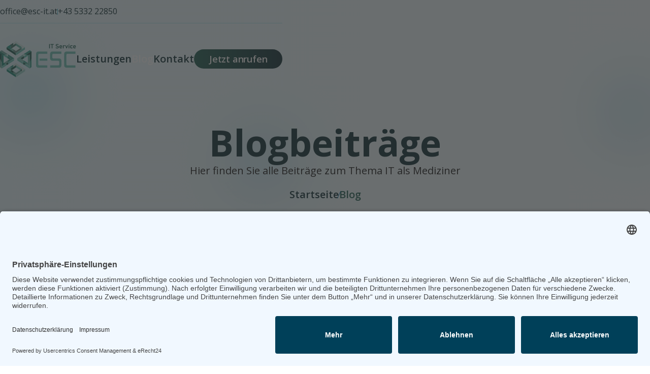

--- FILE ---
content_type: text/html; charset=utf-8
request_url: https://www.esc-it.at/blog
body_size: 4974
content:
<!DOCTYPE html><!-- This site was created in Webflow. https://webflow.com --><!-- Last Published: Thu Oct 16 2025 13:13:30 GMT+0000 (Coordinated Universal Time) --><html data-wf-domain="www.esc-it.at" data-wf-page="63fc7aaa4ce2b3795bcc26a2" data-wf-site="63fc7aa94ce2b370a2cc2687" lang="de"><head><meta charset="utf-8"/><title>Blog | EDV in der Medizin | Tipps und Tricks</title><meta content="In unserem Blog finden Sie alle wichtigen Themen zur IT in der Medizin. Wir schreiben über aktuelle News, Änderungen und Weisheiten, die wir aus unserem EDV-Alltag kennen." name="description"/><meta content="Blog | EDV in der Medizin | Tipps und Tricks" property="og:title"/><meta content="In unserem Blog finden Sie alle wichtigen Themen zur IT in der Medizin. Wir schreiben über aktuelle News, Änderungen und Weisheiten, die wir aus unserem EDV-Alltag kennen." property="og:description"/><meta content="Blog | EDV in der Medizin | Tipps und Tricks" property="twitter:title"/><meta content="In unserem Blog finden Sie alle wichtigen Themen zur IT in der Medizin. Wir schreiben über aktuelle News, Änderungen und Weisheiten, die wir aus unserem EDV-Alltag kennen." property="twitter:description"/><meta property="og:type" content="website"/><meta content="summary_large_image" name="twitter:card"/><meta content="width=device-width, initial-scale=1" name="viewport"/><meta content="Webflow" name="generator"/><link href="https://cdn.prod.website-files.com/63fc7aa94ce2b370a2cc2687/css/esc-it.webflow.shared.e3d1bc6e1.min.css" rel="stylesheet" type="text/css"/><link href="https://fonts.googleapis.com" rel="preconnect"/><link href="https://fonts.gstatic.com" rel="preconnect" crossorigin="anonymous"/><script src="https://ajax.googleapis.com/ajax/libs/webfont/1.6.26/webfont.js" type="text/javascript"></script><script type="text/javascript">WebFont.load({  google: {    families: ["Open Sans:300,300italic,400,400italic,600,600italic,700,700italic,800,800italic"]  }});</script><script type="text/javascript">!function(o,c){var n=c.documentElement,t=" w-mod-";n.className+=t+"js",("ontouchstart"in o||o.DocumentTouch&&c instanceof DocumentTouch)&&(n.className+=t+"touch")}(window,document);</script><link href="https://cdn.prod.website-files.com/63fc7aa94ce2b370a2cc2687/6406fab7d798e360ab898700_6400f27ce79bfb4a84270fda_android-chrome-512x512_256x256%20(2).png" rel="shortcut icon" type="image/x-icon"/><link href="https://cdn.prod.website-files.com/63fc7aa94ce2b370a2cc2687/6400f27ce79bfb4a84270fda_android-chrome-512x512_256x256.png" rel="apple-touch-icon"/><link href="https://www.esc-it.at/blog" rel="canonical"/><script src="https://static.elfsight.com/platform/platform.js" data-use-service-core defer></script>
<div class="elfsight-app-7795e54a-89f4-4a4e-95f5-52bfca81bab8" data-elfsight-app-lazy></div>

<!--Tooltip Styling-->
<link rel="stylesheet" href="https://unpkg.com/tippy.js@4/themes/light-border.css"/>

<script id="usercentrics-cmp" async data-eu-mode="true" data-settings-id="ZTfm6CtOHb94mj" src="https://app.eu.usercentrics.eu/browser-ui/latest/loader.js"></script>

<!-- Matomo -->
<script>
  var _paq = window._paq = window._paq || [];
  /* tracker methods like "setCustomDimension" should be called before "trackPageView" */
  _paq.push(['trackPageView']);
  _paq.push(['enableLinkTracking']);
  (function() {
    var u="//matomo.wasemo.de/";
    _paq.push(['setTrackerUrl', u+'matomo.php']);
    _paq.push(['setSiteId', '3']);
    var d=document, g=d.createElement('script'), s=d.getElementsByTagName('script')[0];
    g.async=true; g.src=u+'matomo.js'; s.parentNode.insertBefore(g,s);
  })();
</script>
<!-- End Matomo Code -->
</head><body><div class="page-wrapper"><header class="header-section"><div class="container w-container"><div class="header-top-area"><div class="header-right-block"><a href="mailto:office@esc-it.at?subject=Neue%20Nachricht" class="header-top-link">office@esc-it.at</a><div class="header-top-link-separator"></div><a href="tel:+43533222850" class="header-top-link">+43 5332 22850</a></div></div><div class="header-horizontal-separator"></div><div class="header-bottom-area"><div data-animation="over-left" data-collapse="medium" data-duration="400" data-easing="ease" data-easing2="ease" role="banner" class="header-navbar w-nav"><div class="header-navbar-block"><div class="logo-block"><a href="/" class="w-nav-brand"><img src="https://cdn.prod.website-files.com/63fc7aa94ce2b370a2cc2687/6650464788e66dbef8b8c9f7_light%20background%404x-8.png" loading="lazy" width="150" height="Auto" alt="" srcset="https://cdn.prod.website-files.com/63fc7aa94ce2b370a2cc2687/6650464788e66dbef8b8c9f7_light%20background%404x-8-p-500.png 500w, https://cdn.prod.website-files.com/63fc7aa94ce2b370a2cc2687/6650464788e66dbef8b8c9f7_light%20background%404x-8-p-800.png 800w, https://cdn.prod.website-files.com/63fc7aa94ce2b370a2cc2687/6650464788e66dbef8b8c9f7_light%20background%404x-8-p-1080.png 1080w, https://cdn.prod.website-files.com/63fc7aa94ce2b370a2cc2687/6650464788e66dbef8b8c9f7_light%20background%404x-8-p-1600.png 1600w, https://cdn.prod.website-files.com/63fc7aa94ce2b370a2cc2687/6650464788e66dbef8b8c9f7_light%20background%404x-8.png 2967w" sizes="150px" class="image-5"/></a></div><div class="header-menu-wrapper"><nav role="navigation" class="nav-menu w-nav-menu"><div class="mobile-logo-block"><a href="/" class="w-nav-brand"><img src="https://cdn.prod.website-files.com/63fc7aa94ce2b370a2cc2687/63fc8510c834f6371a74a92e_logo.png" loading="lazy" width="150" sizes="(max-width: 991px) 100vw, 150px" alt="logo esc" srcset="https://cdn.prod.website-files.com/63fc7aa94ce2b370a2cc2687/63fc8510c834f6371a74a92e_logo-p-500.png 500w, https://cdn.prod.website-files.com/63fc7aa94ce2b370a2cc2687/63fc8510c834f6371a74a92e_logo-p-800.png 800w, https://cdn.prod.website-files.com/63fc7aa94ce2b370a2cc2687/63fc8510c834f6371a74a92e_logo-p-1080.png 1080w, https://cdn.prod.website-files.com/63fc7aa94ce2b370a2cc2687/63fc8510c834f6371a74a92e_logo-p-1600.png 1600w, https://cdn.prod.website-files.com/63fc7aa94ce2b370a2cc2687/63fc8510c834f6371a74a92e_logo-p-2000.png 2000w, https://cdn.prod.website-files.com/63fc7aa94ce2b370a2cc2687/63fc8510c834f6371a74a92e_logo.png 2580w"/></a></div><a href="/leistungen" class="nav-link w-nav-link">Leistungen</a><a href="/blog" aria-current="page" class="nav-link w-nav-link w--current">Blog</a><a href="/kontakt" class="nav-link w-nav-link">Kontakt</a><a href="#" class="primary-button mobile phone w-button">Jetzt anrufen</a></nav><div class="header-event-button-group"><div class="menu-button w-nav-button"><div class="menu-span"></div><div class="menu-span"></div><div class="menu-span menu-last-span"></div></div><a href="tel:+43533222850" class="primary-button small header-event-button">Jetzt anrufen</a></div></div></div></div></div></div></header><main class="main-wrapper"><div class="breadcrumb-section"><div class="breadcrumb-gap"><div class="w-container"><div class="breadcrumb-block"><div class="breadcrumb-content"><h1 class="breadcrumb-title">Blogbeiträge</h1><p class="breadcrumb-text">Hier finden Sie alle Beiträge zum Thema IT als Mediziner</p><ul role="list" class="breadcrumb-list"><li class="breadcrumb-list-item"><a href="/" class="breadcrumb-nav-link">Startseite</a><div class="breadcrumb-separator"></div></li><li class="breadcrumb-list-item"><div class="breadcrumb-nav-link-text">Blog</div></li></ul></div></div></div></div></div><div class="blog-section"><div class="section-gap-130"><div class="container w-container"><div class="sidebar-right-grid-block"><div class="blog-list-block"><div class="blog-default-collection-list-wrapper w-dyn-list"><div role="list" class="blog-default-collection-list w-dyn-items"><div role="listitem" class="blog-default-item w-dyn-item"><div class="blog-default-single-item"><div class="blog-image-block"><img src="https://cdn.prod.website-files.com/63fc7aaa4ce2b35c2acc2693/652fefaeee995a284f98be0e_3cx-5-vorteile-beitragsbild.jpg" loading="lazy" alt="3CX Cloudtelefonie: Eine Umfassende Einführung" sizes="(max-width: 767px) 94vw, (max-width: 991px) 57vw, (max-width: 1279px) 560px, 770px" srcset="https://cdn.prod.website-files.com/63fc7aaa4ce2b35c2acc2693/652fefaeee995a284f98be0e_3cx-5-vorteile-beitragsbild-p-500.jpg 500w, https://cdn.prod.website-files.com/63fc7aaa4ce2b35c2acc2693/652fefaeee995a284f98be0e_3cx-5-vorteile-beitragsbild-p-800.jpg 800w, https://cdn.prod.website-files.com/63fc7aaa4ce2b35c2acc2693/652fefaeee995a284f98be0e_3cx-5-vorteile-beitragsbild-p-1080.jpg 1080w, https://cdn.prod.website-files.com/63fc7aaa4ce2b35c2acc2693/652fefaeee995a284f98be0e_3cx-5-vorteile-beitragsbild.jpg 1200w" class="image-cover"/></div><div class="blog-content"><div class="blog-meta"><div class="blog-meta-single-item"><div class="blog-meta-text mobile">18.10.2023</div></div><div class="blog-meta-single-item"><a href="#" class="blog-meta-text w-dyn-bind-empty"></a></div></div><a href="/blog/3cx-cloudtelefonie-eine-umfassende-einfuhrung" class="blog-title-link mobile">3CX Cloudtelefonie: Eine Umfassende Einführung</a></div></div></div><div role="listitem" class="blog-default-item w-dyn-item"><div class="blog-default-single-item"><div class="blog-image-block"><img src="https://cdn.prod.website-files.com/63fc7aaa4ce2b35c2acc2693/64048dcca05a6bff555a69bd_man-repairing-laptop-at-workplace-2022-03-04-05-56-29-utc-min.jpg" loading="lazy" alt="Computer-Reparaturdienste bei ESC" sizes="(max-width: 767px) 94vw, (max-width: 991px) 57vw, (max-width: 1279px) 560px, 770px" srcset="https://cdn.prod.website-files.com/63fc7aaa4ce2b35c2acc2693/64048dcca05a6bff555a69bd_man-repairing-laptop-at-workplace-2022-03-04-05-56-29-utc-min-p-500.jpg 500w, https://cdn.prod.website-files.com/63fc7aaa4ce2b35c2acc2693/64048dcca05a6bff555a69bd_man-repairing-laptop-at-workplace-2022-03-04-05-56-29-utc-min-p-800.jpg 800w, https://cdn.prod.website-files.com/63fc7aaa4ce2b35c2acc2693/64048dcca05a6bff555a69bd_man-repairing-laptop-at-workplace-2022-03-04-05-56-29-utc-min-p-1080.jpg 1080w, https://cdn.prod.website-files.com/63fc7aaa4ce2b35c2acc2693/64048dcca05a6bff555a69bd_man-repairing-laptop-at-workplace-2022-03-04-05-56-29-utc-min-p-1600.jpg 1600w, https://cdn.prod.website-files.com/63fc7aaa4ce2b35c2acc2693/64048dcca05a6bff555a69bd_man-repairing-laptop-at-workplace-2022-03-04-05-56-29-utc-min-p-2000.jpg 2000w, https://cdn.prod.website-files.com/63fc7aaa4ce2b35c2acc2693/64048dcca05a6bff555a69bd_man-repairing-laptop-at-workplace-2022-03-04-05-56-29-utc-min-p-2600.jpg 2600w, https://cdn.prod.website-files.com/63fc7aaa4ce2b35c2acc2693/64048dcca05a6bff555a69bd_man-repairing-laptop-at-workplace-2022-03-04-05-56-29-utc-min-p-3200.jpg 3200w, https://cdn.prod.website-files.com/63fc7aaa4ce2b35c2acc2693/64048dcca05a6bff555a69bd_man-repairing-laptop-at-workplace-2022-03-04-05-56-29-utc-min.jpg 8688w" class="image-cover"/></div><div class="blog-content"><div class="blog-meta"><div class="blog-meta-single-item"><div class="blog-meta-text mobile">5.3.2023</div></div><div class="blog-meta-single-item"><a href="#" class="blog-meta-text w-dyn-bind-empty"></a></div></div><a href="/blog/computer-reparaturdienste" class="blog-title-link mobile">Computer-Reparaturdienste bei ESC</a></div></div></div><div role="listitem" class="blog-default-item w-dyn-item"><div class="blog-default-single-item"><div class="blog-image-block"><img src="https://cdn.prod.website-files.com/63fc7aaa4ce2b35c2acc2693/64048e4bf813ceccaef6af24_it-consultant-work-with-laptop-in-datacenter-2022-12-16-09-51-58-utc-min.jpg" loading="lazy" alt="Warum Cloud-Backups in der Medizin unverzichtbar sind" sizes="(max-width: 767px) 94vw, (max-width: 991px) 57vw, (max-width: 1279px) 560px, 770px" srcset="https://cdn.prod.website-files.com/63fc7aaa4ce2b35c2acc2693/64048e4bf813ceccaef6af24_it-consultant-work-with-laptop-in-datacenter-2022-12-16-09-51-58-utc-min-p-500.jpg 500w, https://cdn.prod.website-files.com/63fc7aaa4ce2b35c2acc2693/64048e4bf813ceccaef6af24_it-consultant-work-with-laptop-in-datacenter-2022-12-16-09-51-58-utc-min-p-800.jpg 800w, https://cdn.prod.website-files.com/63fc7aaa4ce2b35c2acc2693/64048e4bf813ceccaef6af24_it-consultant-work-with-laptop-in-datacenter-2022-12-16-09-51-58-utc-min-p-1080.jpg 1080w, https://cdn.prod.website-files.com/63fc7aaa4ce2b35c2acc2693/64048e4bf813ceccaef6af24_it-consultant-work-with-laptop-in-datacenter-2022-12-16-09-51-58-utc-min-p-1600.jpg 1600w, https://cdn.prod.website-files.com/63fc7aaa4ce2b35c2acc2693/64048e4bf813ceccaef6af24_it-consultant-work-with-laptop-in-datacenter-2022-12-16-09-51-58-utc-min-p-2000.jpg 2000w, https://cdn.prod.website-files.com/63fc7aaa4ce2b35c2acc2693/64048e4bf813ceccaef6af24_it-consultant-work-with-laptop-in-datacenter-2022-12-16-09-51-58-utc-min.jpg 2500w" class="image-cover"/></div><div class="blog-content"><div class="blog-meta"><div class="blog-meta-single-item"><div class="blog-meta-text mobile">28.2.2023</div></div><div class="blog-meta-single-item"><a href="#" class="blog-meta-text w-dyn-bind-empty"></a></div></div><a href="/blog/warum-cloud-backups-in-der-medizin-unverzichtbar-sind" class="blog-title-link mobile">Warum Cloud-Backups in der Medizin unverzichtbar sind</a></div></div></div><div role="listitem" class="blog-default-item w-dyn-item"><div class="blog-default-single-item"><div class="blog-image-block"><img src="https://cdn.prod.website-files.com/63fc7aaa4ce2b35c2acc2693/64048e53ec8bf76a2767d8df_data-security-specialists-2022-06-29-07-58-33-utc-min.jpg" loading="lazy" alt="Ist Ihre Datensicherheit gewährleistet? Schutzmaßnahmen für IT-Sicherheit in der Medizin " sizes="(max-width: 767px) 94vw, (max-width: 991px) 57vw, (max-width: 1279px) 560px, 770px" srcset="https://cdn.prod.website-files.com/63fc7aaa4ce2b35c2acc2693/64048e53ec8bf76a2767d8df_data-security-specialists-2022-06-29-07-58-33-utc-min-p-500.jpg 500w, https://cdn.prod.website-files.com/63fc7aaa4ce2b35c2acc2693/64048e53ec8bf76a2767d8df_data-security-specialists-2022-06-29-07-58-33-utc-min-p-800.jpg 800w, https://cdn.prod.website-files.com/63fc7aaa4ce2b35c2acc2693/64048e53ec8bf76a2767d8df_data-security-specialists-2022-06-29-07-58-33-utc-min-p-1080.jpg 1080w, https://cdn.prod.website-files.com/63fc7aaa4ce2b35c2acc2693/64048e53ec8bf76a2767d8df_data-security-specialists-2022-06-29-07-58-33-utc-min-p-1600.jpg 1600w, https://cdn.prod.website-files.com/63fc7aaa4ce2b35c2acc2693/64048e53ec8bf76a2767d8df_data-security-specialists-2022-06-29-07-58-33-utc-min-p-2000.jpg 2000w, https://cdn.prod.website-files.com/63fc7aaa4ce2b35c2acc2693/64048e53ec8bf76a2767d8df_data-security-specialists-2022-06-29-07-58-33-utc-min-p-2600.jpg 2600w, https://cdn.prod.website-files.com/63fc7aaa4ce2b35c2acc2693/64048e53ec8bf76a2767d8df_data-security-specialists-2022-06-29-07-58-33-utc-min-p-3200.jpg 3200w, https://cdn.prod.website-files.com/63fc7aaa4ce2b35c2acc2693/64048e53ec8bf76a2767d8df_data-security-specialists-2022-06-29-07-58-33-utc-min.jpg 6525w" class="image-cover"/></div><div class="blog-content"><div class="blog-meta"><div class="blog-meta-single-item"><div class="blog-meta-text mobile">28.2.2023</div></div><div class="blog-meta-single-item"><a href="#" class="blog-meta-text w-dyn-bind-empty"></a></div></div><a href="/blog/ist-ihre-datensicherheit-gewahrleistet-schutzmassnahmen-fur-it-sicherheit-in-der-medizin" class="blog-title-link mobile">Ist Ihre Datensicherheit gewährleistet? Schutzmaßnahmen für IT-Sicherheit in der Medizin </a></div></div></div><div role="listitem" class="blog-default-item w-dyn-item"><div class="blog-default-single-item"><div class="blog-image-block"><img src="https://cdn.prod.website-files.com/63fc7aaa4ce2b35c2acc2693/64048e5a4b5726c7668d9fd8_close-up-of-male-technician-plugging-network-cable-2022-12-16-09-55-01-utc-min.jpg" loading="lazy" alt="Wie man ein sicheres Netzwerk für die medizinische Technik erstellt" sizes="(max-width: 767px) 94vw, (max-width: 991px) 57vw, (max-width: 1279px) 560px, 770px" srcset="https://cdn.prod.website-files.com/63fc7aaa4ce2b35c2acc2693/64048e5a4b5726c7668d9fd8_close-up-of-male-technician-plugging-network-cable-2022-12-16-09-55-01-utc-min-p-500.jpg 500w, https://cdn.prod.website-files.com/63fc7aaa4ce2b35c2acc2693/64048e5a4b5726c7668d9fd8_close-up-of-male-technician-plugging-network-cable-2022-12-16-09-55-01-utc-min-p-800.jpg 800w, https://cdn.prod.website-files.com/63fc7aaa4ce2b35c2acc2693/64048e5a4b5726c7668d9fd8_close-up-of-male-technician-plugging-network-cable-2022-12-16-09-55-01-utc-min-p-1080.jpg 1080w, https://cdn.prod.website-files.com/63fc7aaa4ce2b35c2acc2693/64048e5a4b5726c7668d9fd8_close-up-of-male-technician-plugging-network-cable-2022-12-16-09-55-01-utc-min-p-1600.jpg 1600w, https://cdn.prod.website-files.com/63fc7aaa4ce2b35c2acc2693/64048e5a4b5726c7668d9fd8_close-up-of-male-technician-plugging-network-cable-2022-12-16-09-55-01-utc-min-p-2000.jpg 2000w, https://cdn.prod.website-files.com/63fc7aaa4ce2b35c2acc2693/64048e5a4b5726c7668d9fd8_close-up-of-male-technician-plugging-network-cable-2022-12-16-09-55-01-utc-min-p-2600.jpg 2600w, https://cdn.prod.website-files.com/63fc7aaa4ce2b35c2acc2693/64048e5a4b5726c7668d9fd8_close-up-of-male-technician-plugging-network-cable-2022-12-16-09-55-01-utc-min.jpg 3200w" class="image-cover"/></div><div class="blog-content"><div class="blog-meta"><div class="blog-meta-single-item"><div class="blog-meta-text mobile">28.2.2023</div></div><div class="blog-meta-single-item"><a href="#" class="blog-meta-text w-dyn-bind-empty"></a></div></div><a href="/blog/wie-man-ein-sicheres-netzwerk-fur-die-medizinische-technik-erstellt" class="blog-title-link mobile">Wie man ein sicheres Netzwerk für die medizinische Technik erstellt</a></div></div></div></div><div role="navigation" aria-label="List" class="w-pagination-wrapper pagination-block"></div></div></div><div id="w-node-a2ba1f9f-8b9a-fd44-91b1-ba8fcee0b9c1-5bcc26a2" class="sidebar-block"><div class="single-sidebar-block"><div class="sidebox-top-box"><div class="sidebar-titile-box"><div class="sidebar-title">Kategorien</div><div class="sidebar-border"></div></div></div><div class="sidebar-bottom-box"><div class="blog-categories-sidebar-wrapper w-dyn-list"><div role="list" class="blog-categories-sidebar-list w-dyn-items"><div role="listitem" class="blog-categories-sidebar-item w-dyn-item"><a href="/blog-kategorien/computer-reparatur" class="blog-categories-sidebar-link">Computer Reparatur</a><div class="blog-categories-sidebar-link-separator"></div></div><div role="listitem" class="blog-categories-sidebar-item w-dyn-item"><a href="/blog-kategorien/cloud" class="blog-categories-sidebar-link">Cloud</a><div class="blog-categories-sidebar-link-separator"></div></div><div role="listitem" class="blog-categories-sidebar-item w-dyn-item"><a href="/blog-kategorien/sicherheit" class="blog-categories-sidebar-link">Sicherheit</a><div class="blog-categories-sidebar-link-separator"></div></div></div></div></div></div><div class="single-sidebar-block"><div class="sidebox-top-box"><div class="sidebar-titile-box"><div class="sidebar-title">Aktuellste Beiträge</div><div class="sidebar-border"></div></div></div><div class="sidebar-bottom-box"><div class="blog-recent-list-wrapper w-dyn-list"><div role="list" class="blog-recent-list w-dyn-items"><div role="listitem" class="blog-recent-item w-dyn-item"><a href="/blog/3cx-cloudtelefonie-eine-umfassende-einfuhrung" class="blog-recent-image-link w-inline-block"><img src="https://cdn.prod.website-files.com/63fc7aaa4ce2b35c2acc2693/652fefaeee995a284f98be0e_3cx-5-vorteile-beitragsbild.jpg" loading="lazy" alt="3CX Cloudtelefonie: Eine Umfassende Einführung" sizes="(max-width: 479px) 66vw, (max-width: 1279px) 80px, (max-width: 1439px) 6vw, 80px" srcset="https://cdn.prod.website-files.com/63fc7aaa4ce2b35c2acc2693/652fefaeee995a284f98be0e_3cx-5-vorteile-beitragsbild-p-500.jpg 500w, https://cdn.prod.website-files.com/63fc7aaa4ce2b35c2acc2693/652fefaeee995a284f98be0e_3cx-5-vorteile-beitragsbild-p-800.jpg 800w, https://cdn.prod.website-files.com/63fc7aaa4ce2b35c2acc2693/652fefaeee995a284f98be0e_3cx-5-vorteile-beitragsbild-p-1080.jpg 1080w, https://cdn.prod.website-files.com/63fc7aaa4ce2b35c2acc2693/652fefaeee995a284f98be0e_3cx-5-vorteile-beitragsbild.jpg 1200w" class="image-cover"/></a><div class="blog-recent-content"><div class="blog-meta-single-item"><div class="blog-meta-text">18.10.2023</div></div><div class="blog-recent-title-block"><a href="/blog/3cx-cloudtelefonie-eine-umfassende-einfuhrung" class="blog-recent-title-link">3CX Cloudtelefonie: Eine Umfassende Einführung</a></div></div><div class="blog-recent-separator"></div></div><div role="listitem" class="blog-recent-item w-dyn-item"><a href="/blog/computer-reparaturdienste" class="blog-recent-image-link w-inline-block"><img src="https://cdn.prod.website-files.com/63fc7aaa4ce2b35c2acc2693/64048dcca05a6bff555a69bd_man-repairing-laptop-at-workplace-2022-03-04-05-56-29-utc-min.jpg" loading="lazy" alt="Computer-Reparaturdienste bei ESC" sizes="(max-width: 479px) 66vw, (max-width: 1279px) 80px, (max-width: 1439px) 6vw, 80px" srcset="https://cdn.prod.website-files.com/63fc7aaa4ce2b35c2acc2693/64048dcca05a6bff555a69bd_man-repairing-laptop-at-workplace-2022-03-04-05-56-29-utc-min-p-500.jpg 500w, https://cdn.prod.website-files.com/63fc7aaa4ce2b35c2acc2693/64048dcca05a6bff555a69bd_man-repairing-laptop-at-workplace-2022-03-04-05-56-29-utc-min-p-800.jpg 800w, https://cdn.prod.website-files.com/63fc7aaa4ce2b35c2acc2693/64048dcca05a6bff555a69bd_man-repairing-laptop-at-workplace-2022-03-04-05-56-29-utc-min-p-1080.jpg 1080w, https://cdn.prod.website-files.com/63fc7aaa4ce2b35c2acc2693/64048dcca05a6bff555a69bd_man-repairing-laptop-at-workplace-2022-03-04-05-56-29-utc-min-p-1600.jpg 1600w, https://cdn.prod.website-files.com/63fc7aaa4ce2b35c2acc2693/64048dcca05a6bff555a69bd_man-repairing-laptop-at-workplace-2022-03-04-05-56-29-utc-min-p-2000.jpg 2000w, https://cdn.prod.website-files.com/63fc7aaa4ce2b35c2acc2693/64048dcca05a6bff555a69bd_man-repairing-laptop-at-workplace-2022-03-04-05-56-29-utc-min-p-2600.jpg 2600w, https://cdn.prod.website-files.com/63fc7aaa4ce2b35c2acc2693/64048dcca05a6bff555a69bd_man-repairing-laptop-at-workplace-2022-03-04-05-56-29-utc-min-p-3200.jpg 3200w, https://cdn.prod.website-files.com/63fc7aaa4ce2b35c2acc2693/64048dcca05a6bff555a69bd_man-repairing-laptop-at-workplace-2022-03-04-05-56-29-utc-min.jpg 8688w" class="image-cover"/></a><div class="blog-recent-content"><div class="blog-meta-single-item"><div class="blog-meta-text">5.3.2023</div></div><div class="blog-recent-title-block"><a href="/blog/computer-reparaturdienste" class="blog-recent-title-link">Computer-Reparaturdienste bei ESC</a></div></div><div class="blog-recent-separator"></div></div><div role="listitem" class="blog-recent-item w-dyn-item"><a href="/blog/warum-cloud-backups-in-der-medizin-unverzichtbar-sind" class="blog-recent-image-link w-inline-block"><img src="https://cdn.prod.website-files.com/63fc7aaa4ce2b35c2acc2693/64048e4bf813ceccaef6af24_it-consultant-work-with-laptop-in-datacenter-2022-12-16-09-51-58-utc-min.jpg" loading="lazy" alt="Warum Cloud-Backups in der Medizin unverzichtbar sind" sizes="(max-width: 479px) 66vw, (max-width: 1279px) 80px, (max-width: 1439px) 6vw, 80px" srcset="https://cdn.prod.website-files.com/63fc7aaa4ce2b35c2acc2693/64048e4bf813ceccaef6af24_it-consultant-work-with-laptop-in-datacenter-2022-12-16-09-51-58-utc-min-p-500.jpg 500w, https://cdn.prod.website-files.com/63fc7aaa4ce2b35c2acc2693/64048e4bf813ceccaef6af24_it-consultant-work-with-laptop-in-datacenter-2022-12-16-09-51-58-utc-min-p-800.jpg 800w, https://cdn.prod.website-files.com/63fc7aaa4ce2b35c2acc2693/64048e4bf813ceccaef6af24_it-consultant-work-with-laptop-in-datacenter-2022-12-16-09-51-58-utc-min-p-1080.jpg 1080w, https://cdn.prod.website-files.com/63fc7aaa4ce2b35c2acc2693/64048e4bf813ceccaef6af24_it-consultant-work-with-laptop-in-datacenter-2022-12-16-09-51-58-utc-min-p-1600.jpg 1600w, https://cdn.prod.website-files.com/63fc7aaa4ce2b35c2acc2693/64048e4bf813ceccaef6af24_it-consultant-work-with-laptop-in-datacenter-2022-12-16-09-51-58-utc-min-p-2000.jpg 2000w, https://cdn.prod.website-files.com/63fc7aaa4ce2b35c2acc2693/64048e4bf813ceccaef6af24_it-consultant-work-with-laptop-in-datacenter-2022-12-16-09-51-58-utc-min.jpg 2500w" class="image-cover"/></a><div class="blog-recent-content"><div class="blog-meta-single-item"><div class="blog-meta-text">28.2.2023</div></div><div class="blog-recent-title-block"><a href="/blog/warum-cloud-backups-in-der-medizin-unverzichtbar-sind" class="blog-recent-title-link">Warum Cloud-Backups in der Medizin unverzichtbar sind</a></div></div><div class="blog-recent-separator"></div></div></div></div></div></div></div></div></div></div></div></main><footer class="footer-section"><div class="footer-top"><div class="section-gap-130"><div class="container w-container"><div class="footer-block"><div class="footer-about-widget"><div class="footer-logo"><p class="paragraph-4">ESC-IT | EDV-Dienstleister</p></div><div class="text-block-14">ESC bietet ein umfassendes Angebot an EDV-Dienstleistungen für Unternehmen aller Größen und Branchen. Wir haben die Erfahrung und das Fachwissen, um Ihnen zu helfen, das Beste aus Ihrem EDV-System herauszuholen.</div></div><div class="footer-nav-widget"><div class="footer-title">Seiten</div><ul role="list" class="footer-nav-list w-list-unstyled"><li class="footer-list-item"></li><li class="footer-list-item"><a href="/leistungen" class="footer-nav-link">Leistungen</a></li><li class="footer-list-item"><a href="#" class="footer-nav-link">Blog</a></li><li class="footer-list-item"><a href="#" class="footer-nav-link">Kontakt</a></li></ul></div><div class="footer-nav-widget"><div class="footer-title">Rechtliches</div><ul role="list" class="footer-nav-list w-list-unstyled"><li class="footer-list-item"><a href="/impressum" class="footer-nav-link">Impressum</a></li><li class="footer-list-item"><a href="/datenschutz" class="footer-nav-link">Datenschutz</a></li><li class="footer-list-item"></li></ul></div><div class="footer-contact-widget"><div class="footer-title">Kontakt</div><div class="footer-contact-block"><div class="footer-contact-address">Salurner Straße 22 <br/>6330 Kufstein</div><div class="footer-contact-link-block"><a href="tel:+43533222850" class="footer-contact-link-item">+43 5332 22850</a></div><div class="footer-contact-link-block"><a href="mailto:office@esc-it.at?subject=Anfrage" class="footer-contact-link-item">office@esc-it.at</a><a href="/" class="footer-contact-link-item">www.esc-it.at</a></div></div></div></div></div></div><div class="w-container"><div class="text-block-15">Erstellt mit ♥ von <a href="https://siterise.de" target="_blank" class="link">siterise</a></div></div></div></footer></div><script src="https://d3e54v103j8qbb.cloudfront.net/js/jquery-3.5.1.min.dc5e7f18c8.js?site=63fc7aa94ce2b370a2cc2687" type="text/javascript" integrity="sha256-9/aliU8dGd2tb6OSsuzixeV4y/faTqgFtohetphbbj0=" crossorigin="anonymous"></script><script src="https://cdn.prod.website-files.com/63fc7aa94ce2b370a2cc2687/js/webflow.schunk.36b8fb49256177c8.js" type="text/javascript"></script><script src="https://cdn.prod.website-files.com/63fc7aa94ce2b370a2cc2687/js/webflow.schunk.2207f9da27213b52.js" type="text/javascript"></script><script src="https://cdn.prod.website-files.com/63fc7aa94ce2b370a2cc2687/js/webflow.schunk.84147063b2576364.js" type="text/javascript"></script><script src="https://cdn.prod.website-files.com/63fc7aa94ce2b370a2cc2687/js/webflow.cc43e7b9.ba1647bd803f57cb.js" type="text/javascript"></script></body></html>

--- FILE ---
content_type: text/css
request_url: https://cdn.prod.website-files.com/63fc7aa94ce2b370a2cc2687/css/esc-it.webflow.shared.e3d1bc6e1.min.css
body_size: 21819
content:
html{-webkit-text-size-adjust:100%;-ms-text-size-adjust:100%;font-family:sans-serif}body{margin:0}article,aside,details,figcaption,figure,footer,header,hgroup,main,menu,nav,section,summary{display:block}audio,canvas,progress,video{vertical-align:baseline;display:inline-block}audio:not([controls]){height:0;display:none}[hidden],template{display:none}a{background-color:#0000}a:active,a:hover{outline:0}abbr[title]{border-bottom:1px dotted}b,strong{font-weight:700}dfn{font-style:italic}h1{margin:.67em 0;font-size:2em}mark{color:#000;background:#ff0}small{font-size:80%}sub,sup{vertical-align:baseline;font-size:75%;line-height:0;position:relative}sup{top:-.5em}sub{bottom:-.25em}img{border:0}svg:not(:root){overflow:hidden}hr{box-sizing:content-box;height:0}pre{overflow:auto}code,kbd,pre,samp{font-family:monospace;font-size:1em}button,input,optgroup,select,textarea{color:inherit;font:inherit;margin:0}button{overflow:visible}button,select{text-transform:none}button,html input[type=button],input[type=reset]{-webkit-appearance:button;cursor:pointer}button[disabled],html input[disabled]{cursor:default}button::-moz-focus-inner,input::-moz-focus-inner{border:0;padding:0}input{line-height:normal}input[type=checkbox],input[type=radio]{box-sizing:border-box;padding:0}input[type=number]::-webkit-inner-spin-button,input[type=number]::-webkit-outer-spin-button{height:auto}input[type=search]{-webkit-appearance:none}input[type=search]::-webkit-search-cancel-button,input[type=search]::-webkit-search-decoration{-webkit-appearance:none}legend{border:0;padding:0}textarea{overflow:auto}optgroup{font-weight:700}table{border-collapse:collapse;border-spacing:0}td,th{padding:0}@font-face{font-family:webflow-icons;src:url([data-uri])format("truetype");font-weight:400;font-style:normal}[class^=w-icon-],[class*=\ w-icon-]{speak:none;font-variant:normal;text-transform:none;-webkit-font-smoothing:antialiased;-moz-osx-font-smoothing:grayscale;font-style:normal;font-weight:400;line-height:1;font-family:webflow-icons!important}.w-icon-slider-right:before{content:""}.w-icon-slider-left:before{content:""}.w-icon-nav-menu:before{content:""}.w-icon-arrow-down:before,.w-icon-dropdown-toggle:before{content:""}.w-icon-file-upload-remove:before{content:""}.w-icon-file-upload-icon:before{content:""}*{box-sizing:border-box}html{height:100%}body{color:#333;background-color:#fff;min-height:100%;margin:0;font-family:Arial,sans-serif;font-size:14px;line-height:20px}img{vertical-align:middle;max-width:100%;display:inline-block}html.w-mod-touch *{background-attachment:scroll!important}.w-block{display:block}.w-inline-block{max-width:100%;display:inline-block}.w-clearfix:before,.w-clearfix:after{content:" ";grid-area:1/1/2/2;display:table}.w-clearfix:after{clear:both}.w-hidden{display:none}.w-button{color:#fff;line-height:inherit;cursor:pointer;background-color:#3898ec;border:0;border-radius:0;padding:9px 15px;text-decoration:none;display:inline-block}input.w-button{-webkit-appearance:button}html[data-w-dynpage] [data-w-cloak]{color:#0000!important}.w-code-block{margin:unset}pre.w-code-block code{all:inherit}.w-optimization{display:contents}.w-webflow-badge,.w-webflow-badge>img{box-sizing:unset;width:unset;height:unset;max-height:unset;max-width:unset;min-height:unset;min-width:unset;margin:unset;padding:unset;float:unset;clear:unset;border:unset;border-radius:unset;background:unset;background-image:unset;background-position:unset;background-size:unset;background-repeat:unset;background-origin:unset;background-clip:unset;background-attachment:unset;background-color:unset;box-shadow:unset;transform:unset;direction:unset;font-family:unset;font-weight:unset;color:unset;font-size:unset;line-height:unset;font-style:unset;font-variant:unset;text-align:unset;letter-spacing:unset;-webkit-text-decoration:unset;text-decoration:unset;text-indent:unset;text-transform:unset;list-style-type:unset;text-shadow:unset;vertical-align:unset;cursor:unset;white-space:unset;word-break:unset;word-spacing:unset;word-wrap:unset;transition:unset}.w-webflow-badge{white-space:nowrap;cursor:pointer;box-shadow:0 0 0 1px #0000001a,0 1px 3px #0000001a;visibility:visible!important;opacity:1!important;z-index:2147483647!important;color:#aaadb0!important;overflow:unset!important;background-color:#fff!important;border-radius:3px!important;width:auto!important;height:auto!important;margin:0!important;padding:6px!important;font-size:12px!important;line-height:14px!important;text-decoration:none!important;display:inline-block!important;position:fixed!important;inset:auto 12px 12px auto!important;transform:none!important}.w-webflow-badge>img{position:unset;visibility:unset!important;opacity:1!important;vertical-align:middle!important;display:inline-block!important}h1,h2,h3,h4,h5,h6{margin-bottom:10px;font-weight:700}h1{margin-top:20px;font-size:38px;line-height:44px}h2{margin-top:20px;font-size:32px;line-height:36px}h3{margin-top:20px;font-size:24px;line-height:30px}h4{margin-top:10px;font-size:18px;line-height:24px}h5{margin-top:10px;font-size:14px;line-height:20px}h6{margin-top:10px;font-size:12px;line-height:18px}p{margin-top:0;margin-bottom:10px}blockquote{border-left:5px solid #e2e2e2;margin:0 0 10px;padding:10px 20px;font-size:18px;line-height:22px}figure{margin:0 0 10px}figcaption{text-align:center;margin-top:5px}ul,ol{margin-top:0;margin-bottom:10px;padding-left:40px}.w-list-unstyled{padding-left:0;list-style:none}.w-embed:before,.w-embed:after{content:" ";grid-area:1/1/2/2;display:table}.w-embed:after{clear:both}.w-video{width:100%;padding:0;position:relative}.w-video iframe,.w-video object,.w-video embed{border:none;width:100%;height:100%;position:absolute;top:0;left:0}fieldset{border:0;margin:0;padding:0}button,[type=button],[type=reset]{cursor:pointer;-webkit-appearance:button;border:0}.w-form{margin:0 0 15px}.w-form-done{text-align:center;background-color:#ddd;padding:20px;display:none}.w-form-fail{background-color:#ffdede;margin-top:10px;padding:10px;display:none}label{margin-bottom:5px;font-weight:700;display:block}.w-input,.w-select{color:#333;vertical-align:middle;background-color:#fff;border:1px solid #ccc;width:100%;height:38px;margin-bottom:10px;padding:8px 12px;font-size:14px;line-height:1.42857;display:block}.w-input::placeholder,.w-select::placeholder{color:#999}.w-input:focus,.w-select:focus{border-color:#3898ec;outline:0}.w-input[disabled],.w-select[disabled],.w-input[readonly],.w-select[readonly],fieldset[disabled] .w-input,fieldset[disabled] .w-select{cursor:not-allowed}.w-input[disabled]:not(.w-input-disabled),.w-select[disabled]:not(.w-input-disabled),.w-input[readonly],.w-select[readonly],fieldset[disabled]:not(.w-input-disabled) .w-input,fieldset[disabled]:not(.w-input-disabled) .w-select{background-color:#eee}textarea.w-input,textarea.w-select{height:auto}.w-select{background-color:#f3f3f3}.w-select[multiple]{height:auto}.w-form-label{cursor:pointer;margin-bottom:0;font-weight:400;display:inline-block}.w-radio{margin-bottom:5px;padding-left:20px;display:block}.w-radio:before,.w-radio:after{content:" ";grid-area:1/1/2/2;display:table}.w-radio:after{clear:both}.w-radio-input{float:left;margin:3px 0 0 -20px;line-height:normal}.w-file-upload{margin-bottom:10px;display:block}.w-file-upload-input{opacity:0;z-index:-100;width:.1px;height:.1px;position:absolute;overflow:hidden}.w-file-upload-default,.w-file-upload-uploading,.w-file-upload-success{color:#333;display:inline-block}.w-file-upload-error{margin-top:10px;display:block}.w-file-upload-default.w-hidden,.w-file-upload-uploading.w-hidden,.w-file-upload-error.w-hidden,.w-file-upload-success.w-hidden{display:none}.w-file-upload-uploading-btn{cursor:pointer;background-color:#fafafa;border:1px solid #ccc;margin:0;padding:8px 12px;font-size:14px;font-weight:400;display:flex}.w-file-upload-file{background-color:#fafafa;border:1px solid #ccc;flex-grow:1;justify-content:space-between;margin:0;padding:8px 9px 8px 11px;display:flex}.w-file-upload-file-name{font-size:14px;font-weight:400;display:block}.w-file-remove-link{cursor:pointer;width:auto;height:auto;margin-top:3px;margin-left:10px;padding:3px;display:block}.w-icon-file-upload-remove{margin:auto;font-size:10px}.w-file-upload-error-msg{color:#ea384c;padding:2px 0;display:inline-block}.w-file-upload-info{padding:0 12px;line-height:38px;display:inline-block}.w-file-upload-label{cursor:pointer;background-color:#fafafa;border:1px solid #ccc;margin:0;padding:8px 12px;font-size:14px;font-weight:400;display:inline-block}.w-icon-file-upload-icon,.w-icon-file-upload-uploading{width:20px;margin-right:8px;display:inline-block}.w-icon-file-upload-uploading{height:20px}.w-container{max-width:940px;margin-left:auto;margin-right:auto}.w-container:before,.w-container:after{content:" ";grid-area:1/1/2/2;display:table}.w-container:after{clear:both}.w-container .w-row{margin-left:-10px;margin-right:-10px}.w-row:before,.w-row:after{content:" ";grid-area:1/1/2/2;display:table}.w-row:after{clear:both}.w-row .w-row{margin-left:0;margin-right:0}.w-col{float:left;width:100%;min-height:1px;padding-left:10px;padding-right:10px;position:relative}.w-col .w-col{padding-left:0;padding-right:0}.w-col-1{width:8.33333%}.w-col-2{width:16.6667%}.w-col-3{width:25%}.w-col-4{width:33.3333%}.w-col-5{width:41.6667%}.w-col-6{width:50%}.w-col-7{width:58.3333%}.w-col-8{width:66.6667%}.w-col-9{width:75%}.w-col-10{width:83.3333%}.w-col-11{width:91.6667%}.w-col-12{width:100%}.w-hidden-main{display:none!important}@media screen and (max-width:991px){.w-container{max-width:728px}.w-hidden-main{display:inherit!important}.w-hidden-medium{display:none!important}.w-col-medium-1{width:8.33333%}.w-col-medium-2{width:16.6667%}.w-col-medium-3{width:25%}.w-col-medium-4{width:33.3333%}.w-col-medium-5{width:41.6667%}.w-col-medium-6{width:50%}.w-col-medium-7{width:58.3333%}.w-col-medium-8{width:66.6667%}.w-col-medium-9{width:75%}.w-col-medium-10{width:83.3333%}.w-col-medium-11{width:91.6667%}.w-col-medium-12{width:100%}.w-col-stack{width:100%;left:auto;right:auto}}@media screen and (max-width:767px){.w-hidden-main,.w-hidden-medium{display:inherit!important}.w-hidden-small{display:none!important}.w-row,.w-container .w-row{margin-left:0;margin-right:0}.w-col{width:100%;left:auto;right:auto}.w-col-small-1{width:8.33333%}.w-col-small-2{width:16.6667%}.w-col-small-3{width:25%}.w-col-small-4{width:33.3333%}.w-col-small-5{width:41.6667%}.w-col-small-6{width:50%}.w-col-small-7{width:58.3333%}.w-col-small-8{width:66.6667%}.w-col-small-9{width:75%}.w-col-small-10{width:83.3333%}.w-col-small-11{width:91.6667%}.w-col-small-12{width:100%}}@media screen and (max-width:479px){.w-container{max-width:none}.w-hidden-main,.w-hidden-medium,.w-hidden-small{display:inherit!important}.w-hidden-tiny{display:none!important}.w-col{width:100%}.w-col-tiny-1{width:8.33333%}.w-col-tiny-2{width:16.6667%}.w-col-tiny-3{width:25%}.w-col-tiny-4{width:33.3333%}.w-col-tiny-5{width:41.6667%}.w-col-tiny-6{width:50%}.w-col-tiny-7{width:58.3333%}.w-col-tiny-8{width:66.6667%}.w-col-tiny-9{width:75%}.w-col-tiny-10{width:83.3333%}.w-col-tiny-11{width:91.6667%}.w-col-tiny-12{width:100%}}.w-widget{position:relative}.w-widget-map{width:100%;height:400px}.w-widget-map label{width:auto;display:inline}.w-widget-map img{max-width:inherit}.w-widget-map .gm-style-iw{text-align:center}.w-widget-map .gm-style-iw>button{display:none!important}.w-widget-twitter{overflow:hidden}.w-widget-twitter-count-shim{vertical-align:top;text-align:center;background:#fff;border:1px solid #758696;border-radius:3px;width:28px;height:20px;display:inline-block;position:relative}.w-widget-twitter-count-shim *{pointer-events:none;-webkit-user-select:none;user-select:none}.w-widget-twitter-count-shim .w-widget-twitter-count-inner{text-align:center;color:#999;font-family:serif;font-size:15px;line-height:12px;position:relative}.w-widget-twitter-count-shim .w-widget-twitter-count-clear{display:block;position:relative}.w-widget-twitter-count-shim.w--large{width:36px;height:28px}.w-widget-twitter-count-shim.w--large .w-widget-twitter-count-inner{font-size:18px;line-height:18px}.w-widget-twitter-count-shim:not(.w--vertical){margin-left:5px;margin-right:8px}.w-widget-twitter-count-shim:not(.w--vertical).w--large{margin-left:6px}.w-widget-twitter-count-shim:not(.w--vertical):before,.w-widget-twitter-count-shim:not(.w--vertical):after{content:" ";pointer-events:none;border:solid #0000;width:0;height:0;position:absolute;top:50%;left:0}.w-widget-twitter-count-shim:not(.w--vertical):before{border-width:4px;border-color:#75869600 #5d6c7b #75869600 #75869600;margin-top:-4px;margin-left:-9px}.w-widget-twitter-count-shim:not(.w--vertical).w--large:before{border-width:5px;margin-top:-5px;margin-left:-10px}.w-widget-twitter-count-shim:not(.w--vertical):after{border-width:4px;border-color:#fff0 #fff #fff0 #fff0;margin-top:-4px;margin-left:-8px}.w-widget-twitter-count-shim:not(.w--vertical).w--large:after{border-width:5px;margin-top:-5px;margin-left:-9px}.w-widget-twitter-count-shim.w--vertical{width:61px;height:33px;margin-bottom:8px}.w-widget-twitter-count-shim.w--vertical:before,.w-widget-twitter-count-shim.w--vertical:after{content:" ";pointer-events:none;border:solid #0000;width:0;height:0;position:absolute;top:100%;left:50%}.w-widget-twitter-count-shim.w--vertical:before{border-width:5px;border-color:#5d6c7b #75869600 #75869600;margin-left:-5px}.w-widget-twitter-count-shim.w--vertical:after{border-width:4px;border-color:#fff #fff0 #fff0;margin-left:-4px}.w-widget-twitter-count-shim.w--vertical .w-widget-twitter-count-inner{font-size:18px;line-height:22px}.w-widget-twitter-count-shim.w--vertical.w--large{width:76px}.w-background-video{color:#fff;height:500px;position:relative;overflow:hidden}.w-background-video>video{object-fit:cover;z-index:-100;background-position:50%;background-size:cover;width:100%;height:100%;margin:auto;position:absolute;inset:-100%}.w-background-video>video::-webkit-media-controls-start-playback-button{-webkit-appearance:none;display:none!important}.w-background-video--control{background-color:#0000;padding:0;position:absolute;bottom:1em;right:1em}.w-background-video--control>[hidden]{display:none!important}.w-slider{text-align:center;clear:both;-webkit-tap-highlight-color:#0000;tap-highlight-color:#0000;background:#ddd;height:300px;position:relative}.w-slider-mask{z-index:1;white-space:nowrap;height:100%;display:block;position:relative;left:0;right:0;overflow:hidden}.w-slide{vertical-align:top;white-space:normal;text-align:left;width:100%;height:100%;display:inline-block;position:relative}.w-slider-nav{z-index:2;text-align:center;-webkit-tap-highlight-color:#0000;tap-highlight-color:#0000;height:40px;margin:auto;padding-top:10px;position:absolute;inset:auto 0 0}.w-slider-nav.w-round>div{border-radius:100%}.w-slider-nav.w-num>div{font-size:inherit;line-height:inherit;width:auto;height:auto;padding:.2em .5em}.w-slider-nav.w-shadow>div{box-shadow:0 0 3px #3336}.w-slider-nav-invert{color:#fff}.w-slider-nav-invert>div{background-color:#2226}.w-slider-nav-invert>div.w-active{background-color:#222}.w-slider-dot{cursor:pointer;background-color:#fff6;width:1em;height:1em;margin:0 3px .5em;transition:background-color .1s,color .1s;display:inline-block;position:relative}.w-slider-dot.w-active{background-color:#fff}.w-slider-dot:focus{outline:none;box-shadow:0 0 0 2px #fff}.w-slider-dot:focus.w-active{box-shadow:none}.w-slider-arrow-left,.w-slider-arrow-right{cursor:pointer;color:#fff;-webkit-tap-highlight-color:#0000;tap-highlight-color:#0000;-webkit-user-select:none;user-select:none;width:80px;margin:auto;font-size:40px;position:absolute;inset:0;overflow:hidden}.w-slider-arrow-left [class^=w-icon-],.w-slider-arrow-right [class^=w-icon-],.w-slider-arrow-left [class*=\ w-icon-],.w-slider-arrow-right [class*=\ w-icon-]{position:absolute}.w-slider-arrow-left:focus,.w-slider-arrow-right:focus{outline:0}.w-slider-arrow-left{z-index:3;right:auto}.w-slider-arrow-right{z-index:4;left:auto}.w-icon-slider-left,.w-icon-slider-right{width:1em;height:1em;margin:auto;inset:0}.w-slider-aria-label{clip:rect(0 0 0 0);border:0;width:1px;height:1px;margin:-1px;padding:0;position:absolute;overflow:hidden}.w-slider-force-show{display:block!important}.w-dropdown{text-align:left;z-index:900;margin-left:auto;margin-right:auto;display:inline-block;position:relative}.w-dropdown-btn,.w-dropdown-toggle,.w-dropdown-link{vertical-align:top;color:#222;text-align:left;white-space:nowrap;margin-left:auto;margin-right:auto;padding:20px;text-decoration:none;position:relative}.w-dropdown-toggle{-webkit-user-select:none;user-select:none;cursor:pointer;padding-right:40px;display:inline-block}.w-dropdown-toggle:focus{outline:0}.w-icon-dropdown-toggle{width:1em;height:1em;margin:auto 20px auto auto;position:absolute;top:0;bottom:0;right:0}.w-dropdown-list{background:#ddd;min-width:100%;display:none;position:absolute}.w-dropdown-list.w--open{display:block}.w-dropdown-link{color:#222;padding:10px 20px;display:block}.w-dropdown-link.w--current{color:#0082f3}.w-dropdown-link:focus{outline:0}@media screen and (max-width:767px){.w-nav-brand{padding-left:10px}}.w-lightbox-backdrop{cursor:auto;letter-spacing:normal;text-indent:0;text-shadow:none;text-transform:none;visibility:visible;white-space:normal;word-break:normal;word-spacing:normal;word-wrap:normal;color:#fff;text-align:center;z-index:2000;opacity:0;-webkit-user-select:none;-moz-user-select:none;-webkit-tap-highlight-color:transparent;background:#000000e6;outline:0;font-family:Helvetica Neue,Helvetica,Ubuntu,Segoe UI,Verdana,sans-serif;font-size:17px;font-style:normal;font-weight:300;line-height:1.2;list-style:disc;position:fixed;inset:0;-webkit-transform:translate(0)}.w-lightbox-backdrop,.w-lightbox-container{-webkit-overflow-scrolling:touch;height:100%;overflow:auto}.w-lightbox-content{height:100vh;position:relative;overflow:hidden}.w-lightbox-view{opacity:0;width:100vw;height:100vh;position:absolute}.w-lightbox-view:before{content:"";height:100vh}.w-lightbox-group,.w-lightbox-group .w-lightbox-view,.w-lightbox-group .w-lightbox-view:before{height:86vh}.w-lightbox-frame,.w-lightbox-view:before{vertical-align:middle;display:inline-block}.w-lightbox-figure{margin:0;position:relative}.w-lightbox-group .w-lightbox-figure{cursor:pointer}.w-lightbox-img{width:auto;max-width:none;height:auto}.w-lightbox-image{float:none;max-width:100vw;max-height:100vh;display:block}.w-lightbox-group .w-lightbox-image{max-height:86vh}.w-lightbox-caption{text-align:left;text-overflow:ellipsis;white-space:nowrap;background:#0006;padding:.5em 1em;position:absolute;bottom:0;left:0;right:0;overflow:hidden}.w-lightbox-embed{width:100%;height:100%;position:absolute;inset:0}.w-lightbox-control{cursor:pointer;background-position:50%;background-repeat:no-repeat;background-size:24px;width:4em;transition:all .3s;position:absolute;top:0}.w-lightbox-left{background-image:url([data-uri]);display:none;bottom:0;left:0}.w-lightbox-right{background-image:url([data-uri]);display:none;bottom:0;right:0}.w-lightbox-close{background-image:url([data-uri]);background-size:18px;height:2.6em;right:0}.w-lightbox-strip{white-space:nowrap;padding:0 1vh;line-height:0;position:absolute;bottom:0;left:0;right:0;overflow:auto hidden}.w-lightbox-item{box-sizing:content-box;cursor:pointer;width:10vh;padding:2vh 1vh;display:inline-block;-webkit-transform:translate(0,0)}.w-lightbox-active{opacity:.3}.w-lightbox-thumbnail{background:#222;height:10vh;position:relative;overflow:hidden}.w-lightbox-thumbnail-image{position:absolute;top:0;left:0}.w-lightbox-thumbnail .w-lightbox-tall{width:100%;top:50%;transform:translateY(-50%)}.w-lightbox-thumbnail .w-lightbox-wide{height:100%;left:50%;transform:translate(-50%)}.w-lightbox-spinner{box-sizing:border-box;border:5px solid #0006;border-radius:50%;width:40px;height:40px;margin-top:-20px;margin-left:-20px;animation:.8s linear infinite spin;position:absolute;top:50%;left:50%}.w-lightbox-spinner:after{content:"";border:3px solid #0000;border-bottom-color:#fff;border-radius:50%;position:absolute;inset:-4px}.w-lightbox-hide{display:none}.w-lightbox-noscroll{overflow:hidden}@media (min-width:768px){.w-lightbox-content{height:96vh;margin-top:2vh}.w-lightbox-view,.w-lightbox-view:before{height:96vh}.w-lightbox-group,.w-lightbox-group .w-lightbox-view,.w-lightbox-group .w-lightbox-view:before{height:84vh}.w-lightbox-image{max-width:96vw;max-height:96vh}.w-lightbox-group .w-lightbox-image{max-width:82.3vw;max-height:84vh}.w-lightbox-left,.w-lightbox-right{opacity:.5;display:block}.w-lightbox-close{opacity:.8}.w-lightbox-control:hover{opacity:1}}.w-lightbox-inactive,.w-lightbox-inactive:hover{opacity:0}.w-richtext:before,.w-richtext:after{content:" ";grid-area:1/1/2/2;display:table}.w-richtext:after{clear:both}.w-richtext[contenteditable=true]:before,.w-richtext[contenteditable=true]:after{white-space:initial}.w-richtext ol,.w-richtext ul{overflow:hidden}.w-richtext .w-richtext-figure-selected.w-richtext-figure-type-video div:after,.w-richtext .w-richtext-figure-selected[data-rt-type=video] div:after,.w-richtext .w-richtext-figure-selected.w-richtext-figure-type-image div,.w-richtext .w-richtext-figure-selected[data-rt-type=image] div{outline:2px solid #2895f7}.w-richtext figure.w-richtext-figure-type-video>div:after,.w-richtext figure[data-rt-type=video]>div:after{content:"";display:none;position:absolute;inset:0}.w-richtext figure{max-width:60%;position:relative}.w-richtext figure>div:before{cursor:default!important}.w-richtext figure img{width:100%}.w-richtext figure figcaption.w-richtext-figcaption-placeholder{opacity:.6}.w-richtext figure div{color:#0000;font-size:0}.w-richtext figure.w-richtext-figure-type-image,.w-richtext figure[data-rt-type=image]{display:table}.w-richtext figure.w-richtext-figure-type-image>div,.w-richtext figure[data-rt-type=image]>div{display:inline-block}.w-richtext figure.w-richtext-figure-type-image>figcaption,.w-richtext figure[data-rt-type=image]>figcaption{caption-side:bottom;display:table-caption}.w-richtext figure.w-richtext-figure-type-video,.w-richtext figure[data-rt-type=video]{width:60%;height:0}.w-richtext figure.w-richtext-figure-type-video iframe,.w-richtext figure[data-rt-type=video] iframe{width:100%;height:100%;position:absolute;top:0;left:0}.w-richtext figure.w-richtext-figure-type-video>div,.w-richtext figure[data-rt-type=video]>div{width:100%}.w-richtext figure.w-richtext-align-center{clear:both;margin-left:auto;margin-right:auto}.w-richtext figure.w-richtext-align-center.w-richtext-figure-type-image>div,.w-richtext figure.w-richtext-align-center[data-rt-type=image]>div{max-width:100%}.w-richtext figure.w-richtext-align-normal{clear:both}.w-richtext figure.w-richtext-align-fullwidth{text-align:center;clear:both;width:100%;max-width:100%;margin-left:auto;margin-right:auto;display:block}.w-richtext figure.w-richtext-align-fullwidth>div{padding-bottom:inherit;display:inline-block}.w-richtext figure.w-richtext-align-fullwidth>figcaption{display:block}.w-richtext figure.w-richtext-align-floatleft{float:left;clear:none;margin-right:15px}.w-richtext figure.w-richtext-align-floatright{float:right;clear:none;margin-left:15px}.w-nav{z-index:1000;background:#ddd;position:relative}.w-nav:before,.w-nav:after{content:" ";grid-area:1/1/2/2;display:table}.w-nav:after{clear:both}.w-nav-brand{float:left;color:#333;text-decoration:none;position:relative}.w-nav-link{vertical-align:top;color:#222;text-align:left;margin-left:auto;margin-right:auto;padding:20px;text-decoration:none;display:inline-block;position:relative}.w-nav-link.w--current{color:#0082f3}.w-nav-menu{float:right;position:relative}[data-nav-menu-open]{text-align:center;background:#c8c8c8;min-width:200px;position:absolute;top:100%;left:0;right:0;overflow:visible;display:block!important}.w--nav-link-open{display:block;position:relative}.w-nav-overlay{width:100%;display:none;position:absolute;top:100%;left:0;right:0;overflow:hidden}.w-nav-overlay [data-nav-menu-open]{top:0}.w-nav[data-animation=over-left] .w-nav-overlay{width:auto}.w-nav[data-animation=over-left] .w-nav-overlay,.w-nav[data-animation=over-left] [data-nav-menu-open]{z-index:1;top:0;right:auto}.w-nav[data-animation=over-right] .w-nav-overlay{width:auto}.w-nav[data-animation=over-right] .w-nav-overlay,.w-nav[data-animation=over-right] [data-nav-menu-open]{z-index:1;top:0;left:auto}.w-nav-button{float:right;cursor:pointer;-webkit-tap-highlight-color:#0000;tap-highlight-color:#0000;-webkit-user-select:none;user-select:none;padding:18px;font-size:24px;display:none;position:relative}.w-nav-button:focus{outline:0}.w-nav-button.w--open{color:#fff;background-color:#c8c8c8}.w-nav[data-collapse=all] .w-nav-menu{display:none}.w-nav[data-collapse=all] .w-nav-button,.w--nav-dropdown-open,.w--nav-dropdown-toggle-open{display:block}.w--nav-dropdown-list-open{position:static}@media screen and (max-width:991px){.w-nav[data-collapse=medium] .w-nav-menu{display:none}.w-nav[data-collapse=medium] .w-nav-button{display:block}}@media screen and (max-width:767px){.w-nav[data-collapse=small] .w-nav-menu{display:none}.w-nav[data-collapse=small] .w-nav-button{display:block}.w-nav-brand{padding-left:10px}}@media screen and (max-width:479px){.w-nav[data-collapse=tiny] .w-nav-menu{display:none}.w-nav[data-collapse=tiny] .w-nav-button{display:block}}.w-tabs{position:relative}.w-tabs:before,.w-tabs:after{content:" ";grid-area:1/1/2/2;display:table}.w-tabs:after{clear:both}.w-tab-menu{position:relative}.w-tab-link{vertical-align:top;text-align:left;cursor:pointer;color:#222;background-color:#ddd;padding:9px 30px;text-decoration:none;display:inline-block;position:relative}.w-tab-link.w--current{background-color:#c8c8c8}.w-tab-link:focus{outline:0}.w-tab-content{display:block;position:relative;overflow:hidden}.w-tab-pane{display:none;position:relative}.w--tab-active{display:block}@media screen and (max-width:479px){.w-tab-link{display:block}}.w-ix-emptyfix:after{content:""}@keyframes spin{0%{transform:rotate(0)}to{transform:rotate(360deg)}}.w-dyn-empty{background-color:#ddd;padding:10px}.w-dyn-hide,.w-dyn-bind-empty,.w-condition-invisible{display:none!important}.wf-layout-layout{display:grid}@font-face{font-family:Rajdhani lokal;src:url(https://cdn.prod.website-files.com/63fc7aa94ce2b370a2cc2687/6400ceeb2a5e9b6338a1bc6f_Rajdhani-Bold.ttf)format("truetype");font-weight:700;font-style:normal;font-display:swap}@font-face{font-family:Rajdhani lokal;src:url(https://cdn.prod.website-files.com/63fc7aa94ce2b370a2cc2687/6400ceeb355eae678db65b3f_Rajdhani-SemiBold.ttf)format("truetype");font-weight:600;font-style:normal;font-display:swap}@font-face{font-family:Rajdhani lokal;src:url(https://cdn.prod.website-files.com/63fc7aa94ce2b370a2cc2687/6400ceeba474ce5c109d6092_Rajdhani-Regular.ttf)format("truetype");font-weight:400;font-style:normal;font-display:swap}@font-face{font-family:Rajdhani lokal;src:url(https://cdn.prod.website-files.com/63fc7aa94ce2b370a2cc2687/6400ceeb653b438a8c7e81bc_Rajdhani-Medium.ttf)format("truetype");font-weight:500;font-style:normal;font-display:swap}@font-face{font-family:Rajdhani lokal;src:url(https://cdn.prod.website-files.com/63fc7aa94ce2b370a2cc2687/6400ceeb805aed2250940b83_Rajdhani-Light.ttf)format("truetype");font-weight:300;font-style:normal;font-display:swap}@font-face{font-family:Livvic lokal;src:url(https://cdn.prod.website-files.com/63fc7aa94ce2b370a2cc2687/6400cf36b55b47c0aa1ccb29_Livvic-SemiBoldItalic.ttf)format("truetype");font-weight:600;font-style:italic;font-display:swap}@font-face{font-family:Livvic lokal;src:url(https://cdn.prod.website-files.com/63fc7aa94ce2b370a2cc2687/6400cf36aa428ae92adc5faf_Livvic-MediumItalic.ttf)format("truetype");font-weight:500;font-style:italic;font-display:swap}@font-face{font-family:Livvic lokal;src:url(https://cdn.prod.website-files.com/63fc7aa94ce2b370a2cc2687/6400cf36355eae1255b65cea_Livvic-ThinItalic.ttf)format("truetype");font-weight:100;font-style:italic;font-display:swap}@font-face{font-family:Livvic lokal;src:url(https://cdn.prod.website-files.com/63fc7aa94ce2b370a2cc2687/6400cf366efd3a8ef140706c_Livvic-Thin.ttf)format("truetype");font-weight:100;font-style:normal;font-display:swap}@font-face{font-family:Livvic lokal;src:url(https://cdn.prod.website-files.com/63fc7aa94ce2b370a2cc2687/6400cf35a474ce76889d639e_Livvic-Italic.ttf)format("truetype");font-weight:400;font-style:italic;font-display:swap}@font-face{font-family:Livvic lokal;src:url(https://cdn.prod.website-files.com/63fc7aa94ce2b370a2cc2687/6400cf3624bba7d2089ea48a_Livvic-SemiBold.ttf)format("truetype");font-weight:600;font-style:normal;font-display:swap}@font-face{font-family:Livvic lokal;src:url(https://cdn.prod.website-files.com/63fc7aa94ce2b370a2cc2687/6400cf35c3db92289b533153_Livvic-Regular.ttf)format("truetype");font-weight:400;font-style:normal;font-display:swap}@font-face{font-family:Livvic lokal;src:url(https://cdn.prod.website-files.com/63fc7aa94ce2b370a2cc2687/6400cf3587f80b82b0b36b4d_Livvic-LightItalic.ttf)format("truetype");font-weight:300;font-style:italic;font-display:swap}@font-face{font-family:Livvic lokal;src:url(https://cdn.prod.website-files.com/63fc7aa94ce2b370a2cc2687/6400cf35fbb0151da04cbbc5_Livvic-Light.ttf)format("truetype");font-weight:300;font-style:normal;font-display:swap}@font-face{font-family:Livvic lokal;src:url(https://cdn.prod.website-files.com/63fc7aa94ce2b370a2cc2687/6400cf357d2375b6b85e7d91_Livvic-Medium.ttf)format("truetype");font-weight:500;font-style:normal;font-display:swap}@font-face{font-family:Livvic lokal;src:url(https://cdn.prod.website-files.com/63fc7aa94ce2b370a2cc2687/6400cf352c501dfb9f5951b7_Livvic-BlackItalic.ttf)format("truetype");font-weight:900;font-style:italic;font-display:swap}@font-face{font-family:Livvic lokal;src:url(https://cdn.prod.website-files.com/63fc7aa94ce2b370a2cc2687/6400cf35805aed5081940d88_Livvic-ExtraLightItalic.ttf)format("truetype");font-weight:200;font-style:italic;font-display:swap}@font-face{font-family:Livvic lokal;src:url(https://cdn.prod.website-files.com/63fc7aa94ce2b370a2cc2687/6400cf35f941663033a46cc2_Livvic-ExtraLight.ttf)format("truetype");font-weight:200;font-style:normal;font-display:swap}@font-face{font-family:Livvic lokal;src:url(https://cdn.prod.website-files.com/63fc7aa94ce2b370a2cc2687/6400cf356efd3a0117407066_Livvic-Black.ttf)format("truetype");font-weight:900;font-style:normal;font-display:swap}@font-face{font-family:Livvic lokal;src:url(https://cdn.prod.website-files.com/63fc7aa94ce2b370a2cc2687/6400cf35ff424cf0245da0dd_Livvic-BoldItalic.ttf)format("truetype");font-weight:700;font-style:italic;font-display:swap}@font-face{font-family:Livvic lokal;src:url(https://cdn.prod.website-files.com/63fc7aa94ce2b370a2cc2687/6400cf35b75c207750ba83de_Livvic-Bold.ttf)format("truetype");font-weight:700;font-style:normal;font-display:swap}:root{--black:#0c0c0c;--main:#01232a;--steel-blue:#0077b6;--dark-slate-blue:#023e8a;--azure:#e7fbff;--third:#135649;--pale-turquoise:#bffff9;--white:white;--second:#60beb2;--sky-blue:#48cae4;--secondone:#60beb2;--untitled-ui-gray600:#475467;--untitled-ui-gray900:#101828;--untitled-ui-gray200:#eaecf0;--azure-2:#ecfbfe;--untitled-ui-gray700:#344054;--untitled-ui-primary600:#7f56d9;--untitled-ui-white:white;--untitled-ui-primary700:#6941c6;--untitled-ui-primary100:#f4ebff;--untitled-ui-gray50-501:#f9fafb;--untitled-ui-gray300:#d0d5dd;--untitled-ui-gray800:#1d2939;--untitled-ui-gray100:#f2f4f7;--untitled-ui-gray500:#667085;--untitled-ui-primary50:#f9f5ff;--flowui-component-library-gray-200:#f3f5fb;--flowui-component-library-gray-900:#160042;--flowui-component-library-white:white;--flowui-component-library-gray-700:#282556}.w-layout-grid{grid-row-gap:16px;grid-column-gap:16px;grid-template-rows:auto auto;grid-template-columns:1fr 1fr;grid-auto-columns:1fr;display:grid}.w-checkbox{margin-bottom:5px;padding-left:20px;display:block}.w-checkbox:before{content:" ";grid-area:1/1/2/2;display:table}.w-checkbox:after{content:" ";clear:both;grid-area:1/1/2/2;display:table}.w-checkbox-input{float:left;margin:4px 0 0 -20px;line-height:normal}.w-checkbox-input--inputType-custom{border:1px solid #ccc;border-radius:2px;width:12px;height:12px}.w-checkbox-input--inputType-custom.w--redirected-checked{background-color:#3898ec;background-image:url(https://d3e54v103j8qbb.cloudfront.net/static/custom-checkbox-checkmark.589d534424.svg);background-position:50%;background-repeat:no-repeat;background-size:cover;border-color:#3898ec}.w-checkbox-input--inputType-custom.w--redirected-focus{box-shadow:0 0 3px 1px #3898ec}.w-pagination-wrapper{flex-wrap:wrap;justify-content:center;display:flex}.w-pagination-previous{color:#333;background-color:#fafafa;border:1px solid #ccc;border-radius:2px;margin-left:10px;margin-right:10px;padding:9px 20px;font-size:14px;display:block}.w-pagination-previous-icon{margin-right:4px}.w-pagination-next{color:#333;background-color:#fafafa;border:1px solid #ccc;border-radius:2px;margin-left:10px;margin-right:10px;padding:9px 20px;font-size:14px;display:block}.w-pagination-next-icon{margin-left:4px}.w-form-formradioinput--inputType-custom{border:1px solid #ccc;border-radius:50%;width:12px;height:12px}.w-form-formradioinput--inputType-custom.w--redirected-focus{box-shadow:0 0 3px 1px #3898ec}.w-form-formradioinput--inputType-custom.w--redirected-checked{border-width:4px;border-color:#3898ec}.w-layout-blockcontainer{max-width:940px;margin-left:auto;margin-right:auto;display:block}@media screen and (max-width:991px){.w-layout-blockcontainer{max-width:728px}}@media screen and (max-width:767px){.w-layout-blockcontainer{max-width:none}}body{color:var(--black);font-family:Livvic;font-size:16px;line-height:1.6}h1{color:var(--main);margin-top:20px;margin-bottom:10px;font-family:Rajdhani;font-size:48px;font-weight:700;line-height:1.12}h2{margin-top:20px;margin-bottom:10px;font-family:Rajdhani lokal,sans-serif;font-size:46px;font-weight:700;line-height:1.08}h3{margin-top:20px;margin-bottom:10px;font-family:Rajdhani lokal,sans-serif;font-size:24px;font-weight:700;line-height:1.25}h4{margin-top:10px;margin-bottom:10px;font-family:Rajdhani;font-size:18px;font-weight:700;line-height:24px}h5{margin-top:10px;margin-bottom:10px;font-family:Rajdhani;font-size:14px;font-weight:700;line-height:20px}h6{margin-top:10px;margin-bottom:10px;font-family:Rajdhani;font-size:12px;font-weight:700;line-height:18px}p{margin-bottom:15px}a{color:var(--steel-blue);text-decoration:underline;transition:color .3s}a:hover{color:var(--dark-slate-blue)}ul{grid-column-gap:30px;grid-row-gap:30px;flex-direction:column;margin-top:35px;margin-bottom:35px;padding-left:30px;list-style-type:none;display:flex}ol{grid-column-gap:30px;grid-row-gap:30px;flex-direction:column;margin-top:35px;margin-bottom:35px;padding-left:30px;list-style-type:decimal;display:flex}li{background-image:url(https://cdn.prod.website-files.com/63fc7aa94ce2b370a2cc2687/6401e068b4c58c50ac67e016_checked_19x20.png);background-repeat:no-repeat;background-size:auto;background-attachment:scroll;padding-left:35px;list-style-type:decimal;display:flex}strong{color:var(--steel-blue);font-weight:500}blockquote{background-color:var(--azure);background-image:url(https://cdn.prod.website-files.com/63fc7aa94ce2b370a2cc2687/63fc7aaa4ce2b375c6cc26da_block-quote-icon.png);background-position:95% 90%;background-repeat:no-repeat;background-size:auto;border:1px solid #0093f1;border-radius:24px;margin-top:40px;margin-bottom:40px;padding:40px;font-size:16px;font-weight:500;line-height:1.75}figure{grid-column-gap:16px;grid-row-gap:16px;grid-template-rows:auto auto;grid-template-columns:1fr 1fr;grid-auto-columns:1fr;width:50%;margin:25px 0}.page-wrapper{overflow:hidden}.header-section{z-index:9999;background-color:#fff0;padding-bottom:10px;position:absolute;inset:0% 0% auto}.container{max-width:960px}.container.justify-center{flex-direction:column;justify-content:center}.header-top-area{justify-content:space-between;padding-top:10px;display:flex}.header-right-block{grid-column-gap:10px;grid-row-gap:10px;flex-wrap:wrap;justify-content:center;align-items:center;display:flex}.header-top-link{color:var(--main);font-family:Open Sans,sans-serif;text-decoration:none}.header-top-link:hover{color:var(--steel-blue)}.style-columns{font-family:Livvic lokal,sans-serif}.style-guide-section{position:relative}.colors-grid{grid-column-gap:24px;grid-row-gap:32px;grid-template-rows:auto;grid-template-columns:1fr 1fr 1fr 1fr;grid-auto-columns:1fr;display:grid}.field-buttons-wrapper{flex-direction:column;align-items:flex-start;margin-bottom:24px;display:flex}.style-guide-block-content{margin-top:64px}.radio-button{width:20px;height:20px;margin-right:8px;box-shadow:0 4px 4px #0000000a}.radio-button:hover{border-color:#9a9ea5}.radio-button.w--redirected-checked{box-shadow:none;border:5px solid #5853ec;border-radius:50%}.radio-button.w--redirected-focus{border-color:#5853ec}.default-input-field{color:#686d76;letter-spacing:-.8px;background-color:#fff;border:.5px solid #77b6d8;border-radius:12px;width:100%;height:52px;margin-bottom:0;padding:12px 24px;font-family:Livvic lokal,sans-serif;font-size:14px;line-height:28px;box-shadow:1px 1px 3px #0000000a}.default-input-field:focus{color:#25272a;border:1px solid #5853ec}.default-input-field.contact-text-area{height:240px}.select-field{border:.5px solid var(--steel-blue);color:#9a9ea5;letter-spacing:-.8px;background-color:#fff;border-radius:12px;height:52px;margin-bottom:24px;padding:0 24px;font-size:14px;font-weight:400;line-height:28px;box-shadow:1px 1px 3px #0000000a}.select-field:focus{color:#25272a;border:1px solid #5853ec}.style-guide-block.forms,.style-guide-block.buttons,.style-guide-block.rich-text,.style-guide-block.typography{margin-top:128px}.color-item-info{padding:12px}.success-message{color:#fff;background-color:#5853ec}.error-message{color:#25272a;background-color:#fdcfce;margin-top:32px;padding:24px}.checkbox-field{align-self:flex-start;align-items:center;display:flex}.radio-button-field{display:flex}.button-item{width:180px;margin-right:48px}.button-item.style-guide-spacer{margin-bottom:0}.paragraph-normal{letter-spacing:-.8px;font-size:18px;line-height:28px}.paragraph-normal.nav-title{color:#25272a;margin-bottom:12px;font-family:Livvic lokal,sans-serif;font-weight:600}.paragraph-normal.color-name{color:#25272a;font-weight:600}.primary-button{background-image:linear-gradient(270deg,var(--main),var(--third));color:#fff;border-radius:25px;align-self:center;align-items:baseline;padding:10px 27px;font-family:Open Sans,sans-serif;font-size:20px;font-weight:600;line-height:28px;text-decoration:none;transition:background-color .3s ease-in-out;display:inline-block}.primary-button:hover,.primary-button:active{color:#fff}.primary-button.small{background-color:var(--main);background-image:linear-gradient(270deg,var(--main),var(--third));letter-spacing:-.2px;border-radius:20px;padding:7px 30px;font-size:18px;line-height:24px}.primary-button.newsletter-button{border-radius:29px;margin-top:3px;margin-bottom:3px;margin-right:3px;position:absolute;inset:0% 0% 0% auto}.primary-button.matgin-top-40{margin-top:40px;display:inline-block}.primary-button.margin-top-60{margin-top:60px;display:inline-block}.primary-button.matgin-top-20{margin-top:20px;display:inline-block}.primary-button.margin-top-50{margin-top:30px}.primary-button.blog-section-button{padding-left:40px;padding-right:40px}.primary-button.mobile{display:none}.text-area{border:.5px solid var(--steel-blue);color:#686d76;letter-spacing:-.8px;background-color:#fff;border-radius:12px;min-height:200px;margin-bottom:24px;padding:12px 24px;font-size:14px;line-height:28px;box-shadow:1px 1px 3px #0000000a}.text-area:focus{color:#25272a;border:1px solid #5853ec}.paragraph-large{letter-spacing:-1px;font-size:22px;line-height:1.45}.divider{background-color:#e6e7e8;width:100%;height:1px}.style-nav-link{color:#686d76;align-self:flex-start;padding-top:4px;padding-bottom:4px;font-weight:400;text-decoration:none}.style-nav-link:hover{color:#25272a}.style-nav-link.w--current{color:#686d76}.style-nav-link.w--current:hover{color:#25272a}.color-item-fill{height:128px}.color-item-fill.bg-neutral-700{background-color:#bffff9}.color-item-fill.bg-primary-3{background-color:var(--third)}.color-item-fill.bg-primary-1{background-color:var(--main)}.color-item-fill.bg-neutral-500{background-color:#80858f}.color-item-fill.bg-neutral-800{background-color:var(--black)}.color-item-fill.bg-neutral-600{background-color:var(--white)}.color-item-fill.bg-primary-2{background-color:var(--second)}.split-content.style-guide-content-left{z-index:1;flex-direction:column;width:100%;display:flex;position:sticky;top:0}.style-guide-content-wrapper,.style-guide-typography-wrapper{margin-top:64px}.style-guide-button-wrapper{align-items:flex-end;display:flex}.style-guide-button-wrapper.margin-bottom-32{margin-bottom:32px}.overline{letter-spacing:.6px;text-transform:uppercase;margin-top:12px;font-size:14px;font-weight:500;line-height:24px}.overline.no-margin{margin-top:0}.color-item{border:1px solid #e6e7e8;box-shadow:1px 1px 3px #0000000a}.checkbox{width:20px;height:20px;margin-right:8px}.checkbox:hover{border-color:#9a9ea5}.checkbox.w--redirected-checked{border-color:var(--steel-blue);background-color:var(--steel-blue);box-shadow:none;background-image:url(https://cdn.prod.website-files.com/63fc7aa94ce2b370a2cc2687/63fc7aaa4ce2b327c3cc26d8_check-16px.svg);background-position:50%;background-size:auto}.checkbox.w--redirected-focus{border-color:#5853ec}.checkbox.no-padding-checkbox{margin-top:0}.title.style-guide-heading{margin-bottom:12px;font-family:Livvic lokal,sans-serif}.title.style-guide-subheading{margin-bottom:32px;font-family:Livvic lokal,sans-serif}.paragraph-small{letter-spacing:-.6px;font-size:14px;line-height:24px}.header-top-link-separator{background-color:var(--sky-blue);width:1px;height:12px}.header-navbar{background-color:#0000;justify-content:space-between;align-items:center}.header-navbar-block{justify-content:space-between;align-items:center;display:flex}.header-event-button-group{grid-column-gap:20px;grid-row-gap:20px;align-items:center;display:flex}.nav-link{color:var(--main);padding:0;font-family:Open Sans,sans-serif;font-size:20px}.nav-link:hover{color:var(--secondone)}.nav-link.w--current{color:var(--white)}.nav-menu{grid-column-gap:30px;grid-row-gap:30px;justify-content:center;align-items:center;font-family:Rajdhani;font-size:20px;font-weight:600;display:flex}.header-horizontal-separator{background-color:var(--pale-turquoise);width:100%;height:1px;margin-top:10px;margin-bottom:30px}.hero-background{background-image:url(https://cdn.prod.website-files.com/63fc7aa94ce2b370a2cc2687/63fc7aaa4ce2b30855cc26dc_hero-bg-pattern.png);background-position:50%;background-repeat:no-repeat;background-size:cover;padding-top:250px;padding-bottom:120px;position:relative}.hero-container-wrapper{grid-column-gap:16px;grid-row-gap:16px;grid-template-rows:auto;grid-template-columns:1fr;grid-auto-columns:1fr;display:flex}.hero-content{max-width:500px;font-family:Open Sans,sans-serif}.hero-title{color:var(--main);margin-bottom:20px;font-family:Rajdhani lokal,sans-serif}.hero-title-span{color:var(--secondone);font-family:Open Sans,sans-serif;text-decoration:underline}.hero-text{letter-spacing:1px;margin-bottom:40px;font-family:Open Sans,sans-serif;font-size:20px;font-weight:400}.hero-link-group{grid-column-gap:35px;grid-row-gap:35px;flex-wrap:wrap;display:flex}.hero-image-block{width:45%;position:absolute;inset:auto 1% 0% auto}.hero-image{box-sizing:border-box;aspect-ratio:auto;width:100%;display:inline-block;position:relative;top:-122.45px;left:-87.225px}.section-gap-130{padding-top:50px;padding-bottom:50px}.section-gap-top-130,.section-gap-bottom-130{padding-top:100px;padding-bottom:100px}.eliminate-grid{grid-column-gap:120px;grid-row-gap:120px;grid-template-rows:auto;grid-template-columns:minmax(400px,1fr) 1fr;grid-auto-columns:1fr;align-items:center;display:grid}.section-block.max-width-475{max-width:475px}.section-block.max-width-475.text-center{text-align:center}.section-title{color:var(--main);margin-top:0;font-family:Open Sans,sans-serif;font-size:38px}.section-title.max-width-442{color:var(--main);max-width:442px;font-family:Open Sans,sans-serif}.section-title.max-width-152,.section-title.max-width-278{max-width:250px}.section-title.max-width-370{max-width:370px}.section-text{margin-top:20px;padding-bottom:20px;font-family:Open Sans,sans-serif}.section-text.max-width-370{max-width:370px}.section-text.max-width-470{max-width:470px}.section-title-inner-style{color:var(--secondone)}.eliminate-list{z-index:1;grid-column-gap:20px;grid-row-gap:20px;flex-direction:column;margin-top:30px;margin-bottom:50px;padding-left:0;font-family:Open Sans,sans-serif;display:flex;position:relative}.eliminate-list-item{grid-column-gap:20px;grid-row-gap:20px;background-image:none;align-items:center;padding-left:0;display:flex}.eliminate-list-text{flex:1;max-width:442px;font-family:Open Sans,sans-serif}.eliminate-list-style{border:2px solid var(--main);background-color:var(--white);border-radius:50%;width:17px;height:17px}.eliminate-list-item-dash-progress{z-index:-1;grid-column-gap:20px;grid-row-gap:20px;background-image:none;border-left:1px dashed #00b4d8;align-items:center;margin-top:37px;margin-left:8px;display:flex;position:absolute}.eliminate-image-box{z-index:1;position:relative}.choose-grid-layout{grid-column-gap:60px;grid-row-gap:60px;grid-template-rows:auto;grid-template-columns:1fr 1fr;grid-auto-columns:1fr;align-items:center;display:grid}.choose-list{grid-column-gap:50px;grid-row-gap:50px;flex-direction:column;margin-top:45px;margin-bottom:0;padding-left:0;display:flex}.choose-list-item{grid-column-gap:25px;grid-row-gap:25px;background-image:none;align-items:center;padding-left:0;display:flex}.choose-image-icon{width:auto;height:62px}.choose-content{flex:1}.choose-title{color:var(--main);font-family:Open Sans,sans-serif;font-size:24px;font-weight:700}.choose-text{max-width:320px;margin-bottom:0;font-family:Open Sans,sans-serif}.choose-image-box{position:relative}.choose-image{border-radius:20px;width:100%}.choose-inner-text-box-1{z-index:111;color:var(--dark-slate-blue);background-color:#ffffffdb;border-radius:15px;max-width:166px;padding:16px 25px 16px 30px;font-family:Rajdhani;font-size:20px;font-weight:600;line-height:1.2;position:absolute;inset:auto auto 102px -100px;box-shadow:0 3px 9px #0000003d}.text-block{color:var(--main);font-family:Open Sans,sans-serif}.choose-inner-text-box-2{z-index:111;color:var(--dark-slate-blue);background-color:#ffffffdb;border-radius:15px;max-width:220px;padding:20px 25px 20px 30px;font-family:Rajdhani;font-size:20px;font-weight:600;line-height:1.2;position:absolute;inset:auto -24px 261px auto;box-shadow:0 3px 9px #0000003d}.service-grid-layout{grid-column-gap:48px;grid-row-gap:48px;grid-template-rows:auto;grid-template-columns:.5fr 1fr;grid-auto-columns:1fr;display:grid}.service-section-image-box{z-index:1;position:relative}.service-section-dotted-shape{z-index:-1;position:absolute;inset:5% auto auto 100px}.service-collection-list-wrapper{margin-top:40px}.service-collection-list{grid-column-gap:30px;grid-row-gap:30px;grid-template-rows:auto;grid-template-columns:1fr 1fr 1fr;grid-auto-columns:1fr;display:grid}.service-single-item-box{background-color:var(--main);border-radius:10px;padding:25px 25px 35px;box-shadow:0 6px 18px #00000021}.service-thumbnail-image-block{border-radius:10px;max-height:230px;display:block;overflow:hidden}.service-title-link{color:var(--white);margin-bottom:5px;font-family:Open Sans,sans-serif;font-size:24px;font-weight:700;line-height:1.3;text-decoration:none;display:block}.service-title-link:hover{color:var(--azure)}.service-content{text-align:center;flex-direction:column;justify-content:center;align-items:center;margin-top:20px;display:flex}.service-text{color:var(--white);max-width:256px;font-family:Open Sans,sans-serif}.blue-background-gradient-bottom{background-image:linear-gradient(#fff,#f6fdff)}.funfact-section{padding-top:50px;padding-bottom:50px}.funfact-block{justify-content:space-between;padding-left:100px;padding-right:100px;display:flex}.funfact-single-item{text-align:center}.funfact-separator{border-right:1px dashed #0077b64d}.funfact-number{color:var(--main);font-family:Rajdhani lokal,sans-serif;font-size:50px;font-weight:700;line-height:1}.funfact-text{font-family:Livvic lokal,sans-serif;font-size:20px}.section-justify-center{flex-wrap:wrap;justify-content:center;display:flex}.work-progress-block{grid-column-gap:25px;grid-row-gap:25px;grid-template-rows:auto;grid-template-columns:1fr 1fr 1fr 1fr;grid-auto-columns:1fr;margin-top:55px;display:grid}.single-work-progress-item{text-align:center;border-radius:14px;width:100%;padding:50px 30px 25px;transition:box-shadow .3s,background-color .3s;position:relative;overflow:hidden}.single-work-progress-item:hover{background-color:var(--azure);box-shadow:0 11px 18px #0000004a}.work-progress-text{color:var(--main);margin-top:20px;font-family:Open Sans,sans-serif;font-size:22px;font-weight:700;line-height:1.3}.work-precess-number-text{color:var(--main);font-family:Rajdhani lokal,sans-serif;font-size:40px;font-weight:700;line-height:1;position:absolute;inset:20px auto auto 25px}.work-progress-horizontal-line-bottom{background-color:var(--secondone);width:100%;height:8px;position:absolute;inset:auto 0% 0%}.newsletter-grid{grid-column-gap:40px;grid-row-gap:40px;background-color:var(--azure);background-image:url(https://cdn.prod.website-files.com/63fc7aa94ce2b370a2cc2687/63fc7aaa4ce2b31c67cc2701_newsletter-shape-1.png),url(https://cdn.prod.website-files.com/63fc7aa94ce2b370a2cc2687/63fc7aaa4ce2b31c67cc2701_newsletter-shape-1.png);background-position:100%,0%;background-repeat:no-repeat,no-repeat;background-size:528px 528px,528px 528px;border-radius:20px;grid-template-rows:auto;grid-template-columns:1fr 1fr;grid-auto-columns:1fr;align-items:center;padding:40px 50px;display:grid}.newsletter-form{position:relative}.newsletter-input-field{background-color:#0000;border:1px solid #0077b6;border-radius:30px;height:64px;margin-bottom:0;padding-left:20px;padding-right:140px}.newsletter-input-field::placeholder{color:var(--black)}.newsletter-form-block{margin-bottom:0}.newsletter-text-span{color:var(--dark-slate-blue)}.testimonial-block{margin-top:25px;padding-bottom:25px;padding-left:35px;padding-right:35px}.testimonial-slider{background-color:#0000;height:auto}.testimonial-mask{margin-left:-35px;margin-right:-35px;padding-top:24px;padding-bottom:20px}.testimonial-slide{width:50%;padding-left:35px;padding-right:35px}.testimonial-arrow{inset:auto 0% -55px}.testimonial-arrow.testimonial-arrow-right{bottom:-75px;right:-20px}.testimonial-arrow.testimonial-arrow-left{left:-20px}.testimonial-single-block{z-index:1;border:1px solid var(--dark-slate-blue);background-color:var(--main);border-radius:20px;padding:30px 40px 35px;position:relative;overflow:hidden;box-shadow:4px 4px 18px #00000021}.testimonial-image-block{position:absolute;inset:auto auto 0% -2%}.testimonial-text{color:var(--white);margin-bottom:5px;font-family:Open Sans,sans-serif}.testimonial-user-name{color:var(--second);margin-bottom:-5px;font-family:Open Sans,sans-serif;font-size:20px;font-weight:600}.testimonial-nav{display:none}.testimonial-quote{z-index:-1;position:absolute;inset:auto 50px 20px auto}.blog-section{display:block}.blog-top-wrapper{grid-column-gap:30px;grid-row-gap:30px;flex-wrap:wrap;justify-content:space-between;align-items:flex-end;display:flex}.blog-default-collection-list-wrapper{grid-column-gap:50px;grid-row-gap:50px;flex-direction:column;flex:1;display:flex}.blog-default-collection-list{grid-column-gap:50px;grid-row-gap:50px;flex-direction:column;height:100%;display:flex}.blog-default-item{height:100%}.blog-default-single-item{border-radius:25px;height:100%;position:relative;overflow:hidden}.blog-bottom-wrapper{grid-column-gap:30px;grid-row-gap:30px;grid-template-rows:auto;grid-template-columns:1fr 450px;grid-auto-columns:1fr;margin-top:60px;display:grid}.blog-list-collection-wrapper{background-color:var(--main);border-radius:25px;padding:50px 40px;overflow:hidden}.image-responsive{width:100%;height:auto}.blog-image-block{height:100%}.blog-content{background-color:#006f64e8;border-radius:20px;max-width:470px;padding:20px 35px;position:absolute;bottom:35px;left:35px;right:35px}.blog-meta{grid-column-gap:15px;grid-row-gap:15px;flex-wrap:wrap;align-items:center;display:flex}.blog-meta-single-item{grid-column-gap:10px;grid-row-gap:10px;align-items:center;display:flex}.blog-meta-text{color:var(--white);letter-spacing:.5px;font-family:Open Sans,sans-serif;font-weight:500;text-decoration:none}.blog-meta-text.mobile{font-family:Open Sans,sans-serif}.blog-title-link{color:var(--white);margin-top:10px;font-family:Open Sans,sans-serif;font-size:22px;font-weight:700;line-height:1.2;text-decoration:none;display:inline-block}.blog-title-link:hover{color:var(--azure)}.blog-title-link.new{color:var(--main)}.blog-list{grid-column-gap:75px;grid-row-gap:75px;flex-direction:column;display:flex;overflow:hidden}.blog-list-content{position:relative}.blog-list-separator{background-color:var(--white);width:100%;height:1px;position:absolute;inset:auto 0% -37.5px}.image-cover{object-fit:cover;width:100%;height:100%}.brand-left-shadow{background-color:#fff;width:5px;height:100%;position:absolute;inset:0% auto 0% -1%}.brand-wrapper{grid-column-gap:63px;grid-row-gap:63px;grid-template-rows:auto;grid-template-columns:1fr 1fr 1fr 1fr;grid-auto-columns:1fr;align-items:center;margin-left:auto;margin-right:auto;display:flex}.brand-right-shadow{background-color:#fff;width:5px;height:100%;position:absolute;inset:0% -1% 0% auto}.brand-block{z-index:1;position:relative;overflow:hidden}.brand-block-slider{grid-column-gap:120px;grid-row-gap:120px;align-items:center;width:200%;display:flex;position:relative}.brand-image{border-radius:0;margin-left:auto;margin-right:auto}.brand-single-item-image-block{opacity:.5;filter:grayscale();cursor:pointer;min-width:150px;transition:opacity .3s}.brand-single-item-image-block:hover{opacity:1;filter:none}.footer-top{background-color:var(--main);background-image:url(https://cdn.prod.website-files.com/63fc7aa94ce2b370a2cc2687/63fc7aaa4ce2b31e07cc2714_footer-shape.png);background-position:50%;background-repeat:repeat-x;background-size:cover;background-attachment:fixed}.footer-block{grid-column-gap:16px;grid-row-gap:16px;flex-wrap:wrap;grid-template-rows:auto;grid-template-columns:1fr 1fr 1fr 1fr;grid-auto-columns:1fr;justify-content:space-between;display:flex}.footer-about-widget{max-width:270px}.footer-logo{margin-bottom:20px}.footer-social-menu{grid-column-gap:20px;grid-row-gap:20px;align-items:center;display:flex}.social-link{border:1px solid var(--sky-blue);border-radius:50%;justify-content:center;align-items:center;width:36px;height:36px;display:flex}.footer-title{color:var(--white);margin-top:10px;margin-bottom:10px;font-family:Open Sans,sans-serif;font-size:24px;font-weight:700}.footer-nav-list{grid-column-gap:7px;grid-row-gap:7px;flex-direction:column;margin-top:0;margin-bottom:0;padding-left:0;display:flex}.footer-list-item{background-image:none;padding-left:0}.footer-nav-link{color:var(--white);font-family:Open Sans,sans-serif;font-weight:300;text-decoration:none}.footer-nav-link:hover{color:var(--sky-blue)}.footer-contact-widget{max-width:225px}.footer-contact-block{grid-column-gap:15px;grid-row-gap:15px;color:var(--white);flex-direction:column;font-weight:300;display:flex}.footer-contact-address{font-family:Livvic lokal,sans-serif}.footer-contact-link-item{color:var(--white);font-family:Livvic lokal,sans-serif;text-decoration:none}.footer-contact-link-item:hover{color:var(--white)}.footer-contact-link-block{flex-direction:column;display:flex}.breadcrumb-section{background-image:url(https://cdn.prod.website-files.com/63fc7aa94ce2b370a2cc2687/63fc7aaa4ce2b36b04cc271b_breadcrumb-bg-pattern.png),linear-gradient(90deg,#e7fbff,#eefbfd);background-position:50%,0 0;background-repeat:no-repeat,repeat;background-size:cover,auto}.breadcrumb-gap{padding-top:160px;padding-bottom:100px}.breadcrumb-block{justify-content:center;display:flex}.breadcrumb-title{color:var(--main);margin-bottom:0;font-family:Open Sans,sans-serif}.breadcrumb-text{margin-bottom:0;font-family:Open Sans,sans-serif;font-size:20px}.breadcrumb-content{text-align:center;max-width:800px}.breadcrumb-list{grid-column-gap:10px;grid-row-gap:10px;flex-flow:wrap;justify-content:center;align-items:center;margin-top:15px;margin-bottom:0;padding-left:0;font-family:Open Sans,sans-serif;font-size:20px;font-weight:600;list-style-type:none;display:flex}.breadcrumb-list-item{grid-column-gap:10px;grid-row-gap:10px;background-image:none;align-items:center;padding-left:0;font-family:Rajdhani lokal,sans-serif;display:flex}.breadcrumb-nav-link{color:var(--main);text-transform:capitalize;font-family:Open Sans,sans-serif;text-decoration:none}.breadcrumb-nav-link.w--current{font-family:Open Sans,sans-serif}.breadcrumb-separator{background-color:var(--steel-blue);width:1px;height:15px;transform:rotate(25deg)}.breadcrumb-nav-link-text{color:var(--third);text-transform:capitalize;font-family:Open Sans,sans-serif;text-decoration:none}.breadcrumb-inner-span{color:var(--secondone)}.about-block{grid-column-gap:80px;grid-row-gap:80px;grid-template-rows:auto;grid-template-columns:500px 1fr;grid-auto-columns:1fr;align-items:center;display:grid}.about-image-block{position:relative}.about-content{max-width:550px}.paragraph-medium{letter-spacing:-1px;font-size:20px;line-height:32px}.about-subtitle{color:var(--dark-slate-blue)}.about-subtitle.paragraph-medium{color:var(--third);margin-top:20px;margin-bottom:25px;font-family:Open Sans,sans-serif;font-weight:500}.text-span-style{color:var(--main)}.about-small-title{color:var(--main);margin-top:20px;font-family:Rajdhani lokal,sans-serif;font-size:20px;font-weight:700}.contact-info-tiitle{color:var(--main);margin-bottom:10px;font-family:Open Sans,sans-serif;font-size:24px;font-weight:700}.contact-info-small-title{color:var(--main);font-family:Open Sans,sans-serif;font-weight:500}.contact-info-text{margin-bottom:15px;font-family:Open Sans,sans-serif}.sidebar-right-grid-block{grid-column-gap:70px;grid-row-gap:70px;grid-template-rows:auto;grid-template-columns:1.5fr minmax(330px,330px);grid-auto-columns:1fr;align-items:start;display:grid}.blog-column-2{margin-top:50px}.sidebar-block{grid-column-gap:40px;grid-row-gap:40px;flex-direction:column;display:flex}.single-sidebar-block{background-color:var(--main);border-radius:20px;padding:35px 30px 40px;position:relative;overflow:hidden}.sidebar-title{color:var(--white);border-radius:0;font-family:Open Sans,sans-serif;font-size:24px;font-weight:700;text-decoration:none}.sidebox-top-box{margin-bottom:25px}.utility-page-wrap{justify-content:center;align-items:center;width:100vw;max-width:100%;height:100vh;max-height:100%;display:flex}.utility-page-content{text-align:center;flex-direction:column;width:300px;display:flex}.utility-page-form{flex-direction:column;align-items:center;display:flex}.default-search-box{margin-bottom:0;position:relative}.sidebar-input{border:1px solid var(--white);color:var(--white);background-color:#0000;border-radius:23px;height:45px;margin-bottom:0;padding-left:15px;padding-right:50px}.sidebar-input::placeholder{color:var(--black)}.sidebar-search-button{background-color:var(--white);background-image:url(https://cdn.prod.website-files.com/63fc7aa94ce2b370a2cc2687/63fc7aaa4ce2b3af4ecc2728_search-box-icon.png);background-position:50%;background-repeat:no-repeat;background-size:auto;border-radius:50%;width:40px;height:40px;position:absolute;top:50%;right:3px;transform:translateY(-50%)}.sidebar-titile-box{display:inline-block;position:relative}.sidebar-border{background-color:var(--white);width:100%;height:1px;position:absolute;bottom:8px;left:0}.blog-categories-sidebar-wrapper{overflow:hidden}.blog-categories-sidebar-list{grid-column-gap:40px;grid-row-gap:40px;flex-direction:column;display:flex}.blog-categories-sidebar-item{position:relative}.blog-categories-sidebar-link{color:var(--white);font-family:Open Sans,sans-serif;font-weight:500;text-decoration:none;display:block}.blog-categories-sidebar-link:hover{color:var(--azure)}.blog-categories-sidebar-link-separator{background-color:var(--azure);width:100%;height:1px;position:absolute;bottom:-22.5px}.blog-recent-item{grid-column-gap:12px;grid-row-gap:12px;display:flex;position:relative}.blog-recent-image-link{border-radius:8px;width:80px;height:70px;margin-top:6px;overflow:hidden}.blog-recent-content{flex:1}.blog-recent-title-link{color:var(--white);font-family:Open Sans,sans-serif;font-size:20px;font-weight:700;line-height:1.2;text-decoration:none;display:inline-block}.blog-recent-title-link:hover{color:var(--white)}.blog-recent-list{grid-column-gap:33px;grid-row-gap:33px;flex-direction:column;display:flex;position:relative;overflow:hidden}.blog-recent-separator{background-color:var(--white);width:100%;height:1px;position:absolute;bottom:-19.5px}.blog-title-text{color:var(--white);margin-top:7px;font-family:Rajdhani;font-size:22px;font-weight:700;line-height:1.2;text-decoration:none;display:inline-block}.blog-title-text.mobile{font-family:Rajdhani lokal,sans-serif}.blog-default-feature-collection-list-wrapper{grid-column-gap:50px;grid-row-gap:50px;flex-direction:column;display:flex}.servcie-medium-subtitle-text{color:var(--main);margin-top:32px;font-family:Open Sans,sans-serif;font-size:20px}.blog-2-grid-collection-list-wrapper{grid-column-gap:50px;grid-row-gap:50px;flex-direction:column;flex:1}.blog-2-grid-collection-list{grid-column-gap:30px;grid-row-gap:40px;flex-direction:column;grid-template-rows:auto;grid-template-columns:1fr 1fr;grid-auto-columns:1fr;display:grid}.blog-2-grid-default-single-item{border-radius:25px}.blog-2-grid-content{background-color:#fffc;border-radius:20px;padding-top:20px}.section-text-2-block{grid-column-gap:15px;flex-wrap:wrap;justify-content:center;align-items:center;display:flex}.contact-details-info{margin-top:30px}.service-details-top-block{grid-column-gap:50px;grid-row-gap:50px;align-items:flex-start;display:flex}.service-details-top-left-block{min-width:270px}.service-details-top-show-image{margin-top:100px}.service-top-image-block{border-radius:20px;margin-top:50px;overflow:hidden}.service-top-menu-block{background-color:var(--azure);border-radius:20px;min-width:270px}.service-link-list-wrapper{background-color:var(--main);text-align:center;padding:35px 20px}.service-link-list{grid-column-gap:25px;grid-row-gap:25px;flex-direction:column;display:flex;overflow:hidden}.service-link-item{position:relative}.service-link{color:var(--white);font-family:Open Sans,sans-serif;font-size:24px;font-weight:700;text-decoration:none}.service-link:hover{color:var(--white)}.service-link.w--current{color:var(--secondone);font-family:Open Sans,sans-serif}.service-link-separator{border:1px solid var(--white);color:var(--white);background-color:#0077b66b;width:100%;height:1px;position:absolute;bottom:-12.5px}.service-top-manu-image-block{grid-column-gap:55px;grid-row-gap:55px;justify-content:space-between;align-items:flex-start;margin-bottom:35px;display:flex}.service-area-block{grid-column-gap:65px;grid-row-gap:65px;grid-template-rows:auto;grid-template-columns:1fr 1fr;grid-auto-columns:1fr;margin-bottom:60px;display:grid}.service-area-image-block{border-radius:20px;overflow:hidden}.service-subtitle-text{color:var(--main);font-family:Open Sans,sans-serif;font-size:20px}.service-how-to-block{grid-column-gap:65px;grid-row-gap:65px;grid-template-rows:auto;grid-template-columns:1fr 1fr;grid-auto-columns:1fr;margin-bottom:60px;display:grid}.service-how-to-image-block{border-radius:20px;overflow:hidden}.service-benifit-block{grid-column-gap:65px;grid-row-gap:65px;grid-template-rows:auto;grid-template-columns:1fr 1fr;grid-auto-columns:1fr;display:grid}.service-benifit-image-block{border-radius:20px;overflow:hidden}.service-benifit-content{grid-column-gap:60px;grid-row-gap:60px;grid-template-rows:auto auto;grid-template-columns:1fr 1fr;grid-auto-columns:1fr}.header-menu-wrapper{grid-column-gap:40px;grid-row-gap:40px;display:flex}.section-gap-130-eliminate{padding-top:80px;padding-bottom:100px}.testmonial-section.negative-margin-bottom-70{margin-bottom:-60px}.error-block{grid-column-gap:100px;grid-row-gap:100px;grid-template-rows:auto;grid-template-columns:1fr 1fr;grid-auto-columns:1fr;align-items:center;display:grid}.search-block{grid-column-gap:100px;grid-row-gap:100px;grid-template-rows:auto;grid-template-columns:1fr 1fr;grid-auto-columns:1fr;align-items:center}.margin-top-60{margin-top:40px}.contact-block{grid-column-gap:73px;grid-row-gap:73px;grid-template-rows:auto;grid-template-columns:minmax(200px,1fr) 1fr;grid-auto-columns:1fr;display:grid}.contact-form-wrapper{flex-direction:column;justify-content:center;align-items:center;padding-left:100px;padding-right:100px;display:flex}.contact-upper-text{color:var(--main);margin-bottom:40px;font-family:Open Sans,sans-serif;font-size:26px;font-weight:700}.contact-form-block{width:100%;margin-bottom:0}.contact-form{grid-column-gap:20px;grid-row-gap:20px;flex-direction:column;align-items:center;font-family:Open Sans,sans-serif;display:flex}.contact-input-group{grid-column-gap:20px;grid-row-gap:0px;grid-template-rows:auto;grid-template-columns:1fr 1fr 1fr;grid-auto-columns:1fr;width:100%;display:grid}.mobile-logo-block{display:none}.custom-container-fluid{max-width:100%;padding-left:60px;padding-right:60px}.service-section-top-text{margin-bottom:60px;font-family:Open Sans,sans-serif;font-size:20px}.section-up-wrapper{grid-column-gap:30px;grid-row-gap:30px;justify-content:space-between;align-items:flex-end;display:flex}.service-hero-grid-layout{grid-column-gap:60px;grid-row-gap:60px;grid-template-rows:auto;grid-template-columns:1fr 1fr;grid-auto-columns:1fr;align-items:center;display:grid}.blog-recent-title-block{max-height:46px;margin-top:7px;overflow:hidden}.service-quote{font-family:Open Sans,sans-serif}.inner-quote-block{margin-top:10px;margin-bottom:10px;padding-left:30px;position:relative}.inner-quote-border-left{background-color:#0093f1;width:1px;height:84%;position:absolute;inset:7px auto 0% 0%}.image-3{border-radius:20px}.uui-text-size-medium{color:var(--untitled-ui-gray600);letter-spacing:normal;border-radius:0;font-family:Livvic lokal,sans-serif;font-size:1rem;line-height:1.5}.uui-text-size-medium.zusatzinfo{color:var(--main);text-decoration:none}.uui-text-size-medium.tooltip{border-bottom:1px solid var(--black);border-radius:0}.uui-icon-1x1-xsmall{width:1.5rem;height:1.5rem}.uui-pricing03_feature-icon-wrapper{flex:none;align-self:flex-start;margin-right:.75rem}.uui-pricing03_feature{display:flex}.uui-pricing03_feature-list{grid-column-gap:1.5rem;grid-row-gap:1rem;grid-template-rows:auto;grid-template-columns:1fr 1fr;grid-auto-columns:1fr;margin-top:1.5rem;margin-bottom:2rem;display:grid}.uui-pricing03_card-heading{color:var(--untitled-ui-gray900);letter-spacing:normal;font-family:Livvic lokal,sans-serif;font-size:1rem;font-weight:600}.uui-pricing03_divider{background-color:var(--untitled-ui-gray200);width:100%;height:1px;margin-top:2rem;margin-bottom:2rem}.uui-space-xxsmall{width:100%;min-height:.5rem}.uui-pricing03_plan-name-wrapper{grid-column-gap:.5rem;grid-row-gap:.5rem;align-items:center;display:flex}.uui-pricing03_content-top{justify-content:space-between;align-items:flex-start;display:flex}.uui-pricing03_content{flex-direction:column;justify-content:space-between;height:100%;display:flex}.uui-pricing03_plan{border:1px solid var(--untitled-ui-gray200);border-radius:1rem;padding:2rem;box-shadow:0 12px 16px -4px #00000014,0 4px 6px -2px #10182808}.uui-pricing03_plans{grid-column-gap:2rem;grid-row-gap:2rem;grid-template-rows:auto}.text-block-2,.text-block-3{text-align:center}.banner-logo{border-bottom:1px solid #ffffff14;justify-content:flex-start;align-items:center;padding-top:60px;padding-bottom:60px;padding-left:40px;display:flex;position:relative}.previous-placeholder{opacity:0;justify-content:center;align-items:center;width:auto;max-width:100px;height:35px;margin-bottom:30px;transition:opacity .2s;display:none}.previous-placeholder:hover{opacity:1}.slider-left{color:#fff;background-color:#151c340f;border-radius:4px;justify-content:center;align-items:center;min-width:80px;margin-right:10px;padding-top:20px;padding-bottom:20px;text-decoration:none;transition:all .2s;display:flex}.slider-left:hover{background-color:#151c3426}.text-field{border:1.3px solid #bec9d5;border-radius:4px;min-height:55px;margin-bottom:0;font-family:Livvic lokal,sans-serif;font-size:16px;position:relative}.text-field:focus{border-width:1.3px;border-color:#007bfc}.text-field::placeholder{color:#61728375}.next-button{background-color:#5b3acc;border-radius:5px;flex:1;align-self:center;padding:12px 32px;font-size:15px;transition:background-color .2s ease-in;display:none}.form-full{justify-content:center;align-items:flex-start;min-height:100vh;display:flex}.slider{background-color:#0000;height:100vh;min-height:850px;position:relative}.help-block{padding:20px;position:absolute;inset:15px 15px auto auto}.dot{background-color:#5b617c1a;border-radius:100px;width:10px;height:10px;margin-left:8px;margin-right:8px}.dot.active-dot{background-color:var(--secondone)}.submit-button{background-color:var(--third);color:#fff;border-radius:4px;width:100%;margin-left:auto;margin-right:auto;padding-top:14px;padding-bottom:14px;font-size:16px}.next-placeholder{justify-content:center;align-items:center;width:auto;max-width:159px;height:47px;margin:auto auto 25px;display:none;overflow:visible}.button-wrap{width:100%;display:flex}.checkbox-base{background-color:#fff;border:1.2px solid #3e34c81a;border-radius:8px;flex-direction:row;justify-content:flex-start;width:100%;height:100px;margin-bottom:20px;margin-left:0;margin-right:0;padding:15px;display:flex;position:relative;box-shadow:1px 1px 35px #c6d3ff47}.star-row{margin-bottom:30px}.error-message-2{text-align:center;padding-top:20px;padding-bottom:20px}.price-field{border:1.3px solid #bec9d5;border-radius:4px;min-height:55px;margin-bottom:0;font-size:16px;position:relative}.price-field:focus{border-width:1.3px;border-color:#007bfc}.price-field::placeholder{color:#61728375}.slider-right{background-color:var(--main);color:#fff;text-align:center;border-radius:4px;width:100%;padding-top:20px;padding-bottom:20px;font-family:Livvic lokal,sans-serif;font-size:16px;transition:all .2s}.slider-right:hover{background-color:var(--secondone)}.form-content{flex-direction:column;align-items:flex-start;width:100%;min-width:490px;max-width:560px;margin-bottom:-20px;display:flex}.checkbox-title{color:#5b3acc;justify-content:center;margin-bottom:0;padding-bottom:10px;font-size:14px;display:none}.form-section-title{color:var(--main);margin-bottom:12px;font-family:Rajdhani lokal,sans-serif;font-size:36px;font-weight:700;line-height:32px}.checkbox-text-wrapper{z-index:9;cursor:pointer;position:relative}.form-wrapper{width:100%;height:100%;margin-bottom:0}.checkbox-field-2{flex-wrap:nowrap;justify-content:flex-start;align-items:center;width:100%;min-width:150px;height:140px;margin-left:6px;margin-right:6px;display:flex}.form-item-wrapper{flex-flow:column;justify-content:space-between;align-items:center;width:100%;min-width:100%;margin-bottom:40px;display:flex}.form-item-wrapper.fixed-height{min-height:160px}.field-label{color:#617283;margin-bottom:8px;font-family:Livvic lokal,sans-serif;font-size:15px;font-weight:500}.checkbox-2{z-index:5;opacity:0;cursor:pointer;border:2px solid #0000;border-radius:10px;flex:0 auto;width:100%;height:100%;margin-top:0;margin-left:0;margin-right:0;padding-left:0;padding-right:0;display:block;position:absolute;inset:0%}.checkbox-2:active{border:1px solid #000}.checkbox-h4{margin-top:0;margin-bottom:3px;font-family:Rajdhani lokal,sans-serif}.checkbox-text{color:#5b617c;font-family:Livvic lokal,sans-serif;font-weight:400}.paragraph-intro{color:#ffffffc7;max-width:650px;margin-bottom:30px;font-family:Livvic lokal,sans-serif;font-size:16px;line-height:1.6}.previous-button{opacity:1;color:#5b617c;text-indent:-2px;flex:none;align-self:center;padding:5px 0;font-size:15px;transition:opacity .2s ease-in;display:none}.previous-button:hover{opacity:1;border-bottom-color:#0000008c}.paragraph{color:#ffffffc7;max-width:650px;margin-bottom:30px;font-family:Livvic lokal,sans-serif;font-size:18px;line-height:1.6}.slide{border-radius:20px;flex-wrap:wrap;width:100%;height:100%;position:static}.slide-content{background-color:#fff;justify-content:center;align-items:center;width:70%;padding:100px 3%;display:flex;position:relative}.icon{width:25px}.banner-h3{color:#fff;letter-spacing:-.3px;margin-bottom:20px;font-size:34px;font-weight:500;line-height:1.2}.form-wrap{flex-direction:column;align-items:flex-start;width:100%;margin-bottom:20px;display:flex}.form-wrap.extra-space{margin-bottom:40px}.author-testimonial{justify-content:flex-start;align-items:center;display:flex}.slide-counter{justify-content:center;align-items:center;width:100%;min-height:20px;margin-top:40px;display:flex}.success-message-2{letter-spacing:1px;padding:50px}.slide-banner{background-color:var(--main);width:30%;min-width:310px}.banner-content{flex-direction:column;justify-content:flex-start;height:100%;padding:25% 40px 50px;display:flex;position:relative;overflow:hidden}.form-paragraph{color:var(--third);max-width:550px;font-family:Livvic lokal,sans-serif;font-size:18px;line-height:23px}.author-name{color:#fff;margin-bottom:4px;font-family:Livvic lokal,sans-serif;font-size:16px;font-weight:500}.form-title-wrap{flex-direction:column;justify-content:center;align-items:flex-start;margin-bottom:35px;display:flex}.slide-wrapper{min-height:100vh;display:flex}.checkbox-icon{z-index:9;background-color:#5b3acc0d;border-radius:15px;justify-content:center;align-items:center;width:55px;height:55px;margin-right:25px;display:flex;position:relative}.title-banner{color:var(--white);font-family:Livvic lokal,sans-serif}.rte{font-family:Livvic lokal,sans-serif}.rte h2,.rte h4{color:var(--main)}.rte p{color:var(--black)}.text-block-7,.text-block-8,.text-block-9{color:var(--main)}.f-paragraph-large{letter-spacing:-.02em;margin-bottom:0;font-family:Open Sans,sans-serif;font-size:18px;line-height:32px}.f-margin-bottom-48{margin-bottom:48px}.f-margin-bottom-24{margin-bottom:24px}.f-cta-text-wrapper-center{text-align:center;flex-direction:column;justify-content:center;align-items:center;max-width:640px;margin-left:auto;margin-right:auto;display:flex}.f-margin-bottom-72{margin-bottom:72px}.f-container-regular{width:100%;max-width:1140px;margin-left:auto;margin-right:auto;position:relative}.f-section-regular{background-color:var(--azure-2);padding:50px 5%;position:relative}.html-embed{text-align:center;font-family:Livvic lokal,sans-serif}.dsgvo{text-align:center;background-color:#fff;font-family:Open Sans,sans-serif}.image-6{font-family:Livvic lokal,sans-serif}.paragraph-2,.paragraph-3,.rich-text-block{font-family:Open Sans,sans-serif}.rich-text-block h2{font-family:Rajdhani lokal,sans-serif;font-size:38px}.rich-text-block h4{font-family:Rajdhani lokal,sans-serif}.rich-text-block h1{font-family:Rajdhani lokal,sans-serif;font-size:38px}.rich-text-block-2,.rich-text-block-3,.rich-text-block-4{font-family:Open Sans,sans-serif}.heading-2{font-family:Livvic lokal,sans-serif}.uui-navbar07_menu-button{padding:0}.uui-button{grid-column-gap:.5rem;border:1px solid var(--untitled-ui-primary600);background-color:var(--untitled-ui-primary600);color:var(--untitled-ui-white);text-align:center;white-space:nowrap;border-radius:.5rem;justify-content:center;align-items:center;padding:.625rem 1.125rem;font-family:system-ui,-apple-system,BlinkMacSystemFont,Segoe UI,Roboto,Oxygen,Ubuntu,Cantarell,Fira Sans,Droid Sans,Helvetica Neue,sans-serif;font-size:1rem;font-weight:600;line-height:1.5;text-decoration:none;transition:all .3s;display:flex;box-shadow:0 1px 2px #1018280d}.uui-button:hover{border-color:var(--untitled-ui-primary700);background-color:var(--untitled-ui-primary700)}.uui-button:focus{background-color:var(--untitled-ui-primary600);box-shadow:0 1px 2px 0 #1018280d,0 0 0 4px var(--untitled-ui-primary100)}.uui-button-tertiary-gray{grid-column-gap:.5rem;color:var(--untitled-ui-gray600);white-space:nowrap;background-color:#0000;border:1px solid #0000;border-radius:.5rem;justify-content:center;align-items:center;padding:.625rem 1.125rem;font-family:system-ui,-apple-system,BlinkMacSystemFont,Segoe UI,Roboto,Oxygen,Ubuntu,Cantarell,Fira Sans,Droid Sans,Helvetica Neue,sans-serif;font-size:1rem;font-weight:600;line-height:1.5;text-decoration:none;transition:all .3s;display:flex}.uui-button-tertiary-gray:hover{background-color:var(--untitled-ui-gray50-501);color:var(--untitled-ui-gray700)}.uui-button-secondary-gray{grid-column-gap:.5rem;border:1px solid var(--untitled-ui-gray300);background-color:var(--untitled-ui-white);color:var(--untitled-ui-gray700);text-align:center;white-space:nowrap;border-radius:.5rem;justify-content:center;align-items:center;padding:.625rem 1.125rem;font-family:system-ui,-apple-system,BlinkMacSystemFont,Segoe UI,Roboto,Oxygen,Ubuntu,Cantarell,Fira Sans,Droid Sans,Helvetica Neue,sans-serif;font-size:1rem;font-weight:600;line-height:1.5;text-decoration:none;transition:all .3s;display:flex;box-shadow:0 1px 2px #1018280d}.uui-button-secondary-gray:hover{background-color:var(--untitled-ui-gray50-501);color:var(--untitled-ui-gray800)}.uui-button-secondary-gray:focus{background-color:var(--untitled-ui-white);box-shadow:0 1px 2px 0 #1018280d,0 0 0 4px var(--untitled-ui-gray100)}.uui-button-secondary-gray.show-tablet,.show-tablet{display:none}.uui-navbar07_button-wrapper{grid-column-gap:.75rem;grid-row-gap:.75rem;align-items:center;display:flex}.uui-navbar07_menu-right{grid-template-rows:auto;grid-template-columns:1fr 1fr;grid-auto-columns:1fr;align-items:center;display:flex}.uui-navbar07_link{color:var(--untitled-ui-gray600);align-items:center;padding:.75rem 1rem;font-family:system-ui,-apple-system,BlinkMacSystemFont,Segoe UI,Roboto,Oxygen,Ubuntu,Cantarell,Fira Sans,Droid Sans,Helvetica Neue,sans-serif;font-size:1rem;font-weight:600;transition:all .3s}.uui-navbar07_link:hover{color:var(--untitled-ui-gray700)}.uui-navbar07_link.w--current{color:#000}.uui-text-size-small{color:var(--untitled-ui-gray600);letter-spacing:normal;font-family:Livvic lokal,sans-serif;font-size:.875rem;line-height:1.5}.uui-navbar07_item-heading{color:var(--main);margin-top:0;margin-bottom:.25rem;font-family:Rajdhani lokal,sans-serif;font-weight:600}.uui-navbar07_item-right{flex-direction:column;justify-content:center;align-items:flex-start;font-weight:400;display:flex}.uui-icon-1x1-xsmall-2{width:1.5rem;height:1.5rem}.uui-navbar07_icon-wrapper{color:var(--untitled-ui-primary600);flex:none}.uui-navbar07_dropdown-link{grid-column-gap:1rem;grid-row-gap:0px;border-radius:.5rem;grid-template-rows:auto;grid-template-columns:max-content 1fr;grid-auto-columns:1fr;align-items:flex-start;padding:.75rem;text-decoration:none;transition:all .3s;display:grid}.uui-navbar07_dropdown-link:hover{background-color:var(--untitled-ui-gray50-501)}.uui-navbar07_dropdown-link-list{grid-column-gap:0px;grid-row-gap:.5rem;grid-template-rows:max-content;grid-template-columns:1fr;grid-auto-rows:max-content;grid-auto-columns:1fr;display:grid}.uui-navbar07_dropdown-list{box-shadow:0 12px 16px -4px #00000014,0 4px 6px -2px #10182808}.uui-navbar07_dropdown-list.w--open{border:1px solid var(--untitled-ui-gray200);background-color:var(--untitled-ui-white);border-radius:.75rem;width:20rem;padding:.75rem;right:-100%}.uui-dropdown-icon{justify-content:center;align-items:center;width:1.25rem;height:1.25rem;margin-right:1rem;display:flex;position:absolute;inset:auto 0% auto auto}.uui-navbar07_dropdown-toggle{color:var(--untitled-ui-gray600);align-items:center;padding:.75rem 2.5rem .75rem .75rem;font-family:system-ui,-apple-system,BlinkMacSystemFont,Segoe UI,Roboto,Oxygen,Ubuntu,Cantarell,Fira Sans,Droid Sans,Helvetica Neue,sans-serif;font-size:1rem;font-weight:600;transition:all .3s;display:flex}.uui-navbar07_dropdown-toggle:hover{color:var(--untitled-ui-gray700)}.uui-navbar07_menu{flex:1;justify-content:space-between;align-items:center;margin-left:1.5rem;display:flex;position:static}.uui-logo_image{flex:none;width:auto;height:100%;display:none}.uui-logo_logotype{flex:none;width:auto;height:100%}.uui-logo_logomark-dot{z-index:1;background-image:linear-gradient(26.5deg,#6941c6,#53389e);border-radius:50%;width:50%;height:50%;position:relative}.uui-logo_logomark-blur{z-index:2;-webkit-backdrop-filter:blur(3px);backdrop-filter:blur(3px);background-color:#fff3;border-bottom-right-radius:.5rem;border-bottom-left-radius:.5rem;width:100%;height:50%;position:absolute;inset:50% 0% 0%;overflow:hidden}.uui-styleguide_logomark-bg{border-radius:8px;width:2rem;height:2rem;position:absolute;inset:0%}.uui-logo_logomark{border:.1px solid #dae0e8;border-radius:.5rem;flex:none;justify-content:center;align-items:center;width:2rem;height:2rem;display:flex;position:relative;overflow:hidden;box-shadow:0 1px 1px #1018280f,0 1px 2px #1018281a}.uui-logo_component{flex-wrap:nowrap;width:auto;height:2rem;display:flex}.uui-navbar07_logo-link{padding-left:0}.uui-navbar07_container{justify-content:space-between;align-items:center;width:100%;max-width:80rem;height:100%;margin-left:auto;margin-right:auto;display:flex}.uui-navbar07_component{border-bottom:1px solid var(--untitled-ui-gray100);background-color:#fff;align-items:center;min-height:5rem;padding-left:2rem;padding-right:2rem;display:flex}.text-block-10,.text-block-11,.text-block-12,.text-block-13{font-family:Livvic lokal,sans-serif}.text-block-14{color:var(--white);font-family:Open Sans,sans-serif}.paragraph-4{color:var(--white);margin-top:10px;font-family:Open Sans,sans-serif;font-size:24px;font-weight:700}.text-block-15{color:var(--white);text-align:center;font-family:Livvic lokal,sans-serif}.link{color:var(--white)}.link:hover{color:var(--second)}.uui-button-2{grid-column-gap:.5rem;border:1px solid var(--untitled-ui-primary600);background-color:var(--untitled-ui-primary600);color:var(--untitled-ui-white);text-align:center;white-space:nowrap;border-radius:.5rem;justify-content:center;align-items:center;padding:.625rem 1.125rem;font-family:system-ui,-apple-system,BlinkMacSystemFont,Segoe UI,Roboto,Oxygen,Ubuntu,Cantarell,Fira Sans,Droid Sans,Helvetica Neue,sans-serif;font-size:1rem;font-weight:600;line-height:1.5;text-decoration:none;transition:all .3s;display:flex;box-shadow:0 1px 2px #1018280d}.uui-button-2:hover{border-color:var(--untitled-ui-primary700);background-color:var(--untitled-ui-primary700)}.uui-button-2:focus{background-color:var(--untitled-ui-primary600);box-shadow:0 1px 2px 0 #1018280d,0 0 0 4px var(--untitled-ui-primary100)}.uui-faq05_cta-button-row{flex-wrap:wrap;align-items:center;display:flex}.uui-text-size-large{color:var(--main);letter-spacing:normal;font-family:Livvic lokal,sans-serif;font-size:1.125rem;line-height:1.5}.uui-space-xxsmall-2{width:100%;min-height:.5rem}.uui-heading-xxsmall{color:var(--main);letter-spacing:normal;margin-top:0;margin-bottom:0;font-family:Rajdhani lokal,sans-serif;font-size:1.25rem;font-weight:700;line-height:1.5}.uui-max-width-large{width:100%;max-width:48rem}.uui-faq05_cta-content{flex:1}.uui-faq05_cta{grid-column-gap:5rem;grid-row-gap:1rem;background-color:var(--azure-2);border-radius:1rem;grid-template-rows:auto;grid-template-columns:1fr max-content;grid-auto-columns:1fr;place-content:center space-between;align-items:start;margin-top:4rem;padding:2rem;display:grid}.uui-text-size-medium-2{color:var(--black);letter-spacing:normal;font-family:Livvic lokal,sans-serif;font-size:1rem;line-height:1.5}.uui-heading-tiny{color:var(--main);letter-spacing:normal;margin-top:0;margin-bottom:0;font-family:Livvic lokal,sans-serif;font-size:1.125rem;font-weight:700;line-height:1.5}.uui-faq05_layout{grid-column-gap:2rem;grid-row-gap:4rem;grid-template-rows:auto;grid-template-columns:1fr 1fr 1fr;grid-auto-columns:1fr;place-items:start;display:grid}.uui-faq05_component{margin-top:4rem}.uui-text-style-link{color:var(--untitled-ui-gray600);text-decoration:underline;transition:color .3s}.uui-text-style-link:hover{color:var(--untitled-ui-gray700)}.uui-space-xsmall{width:100%;min-height:1rem}.uui-heading-medium{color:var(--main);margin-top:0;margin-bottom:0;font-family:Rajdhani lokal,sans-serif;font-size:2.25rem;font-weight:700;line-height:1.3}.uui-heading-subheading{color:var(--third);margin-bottom:.75rem;font-family:Rajdhani lokal,sans-serif;font-size:1rem;font-weight:600;line-height:1.5}.uui-padding-vertical-xhuge{padding-top:7rem;padding-bottom:7rem}.uui-container-large{width:100%;max-width:80rem;margin-left:auto;margin-right:auto}.uui-page-padding{padding-left:2rem;padding-right:2rem}.body{font-family:Open Sans,sans-serif}@media screen and (min-width:1280px){h1{font-size:72px}li{color:var(--main);background-image:url(https://cdn.prod.website-files.com/63fc7aa94ce2b370a2cc2687/6401e068b4c58c50ac67e016_checked_19x20.png)}.container{max-width:1170px}.nav-menu{grid-column-gap:50px;grid-row-gap:50px}.header-horizontal-separator{background-color:#ade8f4;width:100%;height:1px;margin-top:10px;margin-bottom:35px;padding-bottom:0;padding-right:0}.hero-background{background-image:url(https://cdn.prod.website-files.com/63fc7aa94ce2b370a2cc2687/63fc7aaa4ce2b30855cc26dc_hero-bg-pattern.png);background-position:50%;background-repeat:no-repeat;background-size:cover;padding-top:280px;padding-bottom:140px}.hero-title-span{font-size:60px}.section-gap-130{padding-top:130px;padding-bottom:130px}.section-gap-top-130{padding-top:130px}.section-gap-bottom-130{padding-bottom:130px}.eliminate-grid{grid-column-gap:118px;grid-row-gap:118px;grid-template-rows:auto;grid-template-columns:minmax(200px,500px) 1fr;grid-auto-columns:1fr}.section-title{font-size:42px}.choose-grid-layout{grid-column-gap:100px;grid-row-gap:100px}.funfact-block{padding-left:130px;padding-right:130px}.work-progress-text{font-size:24px}.newsletter-grid{grid-column-gap:60px;grid-row-gap:60px;grid-template-columns:1.25fr 1fr;padding:50px 60px}.testimonial-block{margin-top:45px}.testimonial-mask{padding-top:90px}.testimonial-single-block{overflow:visible}.blog-bottom-wrapper{grid-column-gap:50px;grid-row-gap:50px}.blog-list-collection-wrapper{background-color:var(--azure);border-radius:25px;padding-left:50px;padding-right:50px}.blog-title-link{font-size:24px}.brand-wrapper{grid-column-gap:86px;grid-row-gap:86px}.breadcrumb-gap{padding-top:220px;padding-bottom:100px}.about-subtitle.paragraph-medium,.text-span-style,.about-small-title{color:var(--main)}.blog-title-text{font-size:24px}.service-details-top-block{grid-column-gap:50px;grid-row-gap:50px;display:flex}.service-details-top-left-block{max-width:270px}.service-details-top-right-block{grid-column-gap:16px;grid-row-gap:16px;grid-template-rows:auto auto;grid-template-columns:1fr 1fr;grid-auto-columns:1fr}.service-details-top-show-image{border-radius:20px;margin-top:150px;overflow:hidden}.service-top-image-block{border-radius:20px;min-width:522px;overflow:hidden}.section-gap-130-eliminate{padding-bottom:130px}.testmonial-section.negative-margin-bottom-70{margin-bottom:-80px}.error-block,.search-block{grid-column-gap:120px;grid-row-gap:120px}.contact-form-wrapper{padding-left:150px;padding-right:150px}.custom-container-fluid{padding-left:80px;padding-right:80px}.service-hero-grid-layout{grid-column-gap:100px;grid-row-gap:100px}.inner-quote-border-left{height:80%}.image-3{border-radius:20px}.list-item{background-image:url(https://cdn.prod.website-files.com/63fc7aa94ce2b370a2cc2687/6401e068b4c58c50ac67e016_checked_19x20.png)}}@media screen and (min-width:1440px){h1{font-size:80px}.hero-background{padding-top:330px;padding-bottom:160px}.choose-grid-layout{grid-column-gap:120px;grid-row-gap:120px}.funfact-block{padding-left:150px;padding-right:150px}.breadcrumb-gap{padding-top:230px}.service-details-top-show-image{margin-top:180px}.service-top-image-block{margin-top:80px}.service-area-block{margin-bottom:80px}.service-subtitle-text{margin-bottom:20px}.error-block,.search-block{grid-column-gap:150px;grid-row-gap:150px}.custom-container-fluid{padding-left:110px;padding-right:110px}.service-hero-grid-layout{grid-column-gap:120px;grid-row-gap:120px}}@media screen and (min-width:1920px){.color-item-fill.bg-neutral-700{background-color:var(--pale-turquoise)}.hero-content{flex:0 auto}.hero-title{margin-right:0;padding-left:0;padding-right:0}.hero-title-span{margin-right:-80px;padding-right:0;font-size:60px;display:block}.hero-image-block{width:35%;right:240px}.hero-image{width:100%;padding-bottom:60px;top:-117.45px;left:-69.225px}.section-title{color:var(--main);font-size:46px}.section-title.max-width-278{max-width:278px}.choose-grid-layout{grid-column-gap:150px;grid-row-gap:150px}.choose-title,.text-block{color:var(--main)}.service-section-dotted-shape{left:145px}.service-single-item-box{background-color:var(--main)}.service-title-link,.service-text{color:var(--white)}.funfact-block{padding-left:170px;padding-right:170px}.funfact-number{color:var(--main)}.newsletter-grid{grid-template-columns:1.25fr minmax(472px,1fr)}.newsletter-input-field{width:100%;height:64px;margin-bottom:0}.newsletter-text-span{color:var(--dark-slate-blue)}.testimonial-mask{padding-top:20px}.testimonial-single-block{background-color:var(--main);padding-left:40px}.testimonial-text{color:var(--white)}.testimonial-user-name{color:var(--secondone)}.blog-list-collection-wrapper{background-color:var(--main);color:var(--black)}.blog-content{background-color:#006f64cc}.blog-meta-text,.blog-title-link{color:var(--white)}.blog-list-separator{background-color:var(--white)}.brand-block{align-items:center}.footer-top{background-color:var(--main)}.footer-list-item{background-image:none}.footer-nav-link{opacity:1;padding-left:0;padding-right:0;transition-duration:0s}.breadcrumb-title{color:var(--main);text-align:center}.breadcrumb-list,.breadcrumb-nav-link{color:var(--main)}.breadcrumb-nav-link-text{color:var(--third)}.servcie-medium-subtitle-text{font-weight:500}.service-details-top-show-image{margin-top:200px}.service-top-image-block{margin-top:100px}.service-link-list-wrapper{background-color:#006f64d9}.service-link-list,.service-link{color:var(--white)}.service-link:hover{color:var(--pale-turquoise)}.service-link.w--current{color:var(--secondone)}.service-link-separator{border:1px solid var(--white);color:var(--white)}.service-subtitle-text{color:var(--main)}.service-benifit-block{grid-column-gap:55px;grid-row-gap:55px;grid-template-rows:auto;grid-template-columns:1fr 1fr;grid-auto-columns:1fr;display:grid}.service-benifit-image-block{border-radius:20px;overflow:hidden}.contact-block{grid-template-columns:1fr 1fr}.contact-form-wrapper{padding-left:200px;padding-right:200px}.custom-container-fluid{padding-left:0}.service-hero-grid-layout{grid-column-gap:160px;grid-row-gap:160px}}@media screen and (max-width:991px){h1{font-size:56px}.container{max-width:720px}.colors-grid{grid-row-gap:24px;grid-template-columns:1fr 1fr}.split-content.style-guide-content-left{display:none}.title.style-guide-subheading{margin-bottom:24px}.logo-block{margin-bottom:20px;display:flex}.nav-link{line-height:2}.nav-menu{border-bottom:3px solid var(--dark-slate-blue);background-color:#eefcff;min-width:300px;padding:20px;position:fixed;inset:0% auto 0% 0%;box-shadow:0 6px 10px #0000001a}.header-horizontal-separator{margin-bottom:20px}.hero-background{padding-top:180px;padding-bottom:100px}.hero-content{max-width:355px}.hero-text{font-size:18px}.section-gap-130{padding-top:80px;padding-bottom:80px}.section-gap-top-130{padding-top:80px}.section-gap-bottom-130{padding-bottom:80px}.eliminate-grid{grid-column-gap:40px;grid-row-gap:40px;grid-template-columns:minmax(400px,1fr) 1fr}.section-title{font-size:34px}.choose-list{grid-column-gap:30px;grid-row-gap:30px;margin-top:30px}.choose-text{max-width:100%}.choose-inner-text-box-1,.choose-inner-text-box-2{display:none}.service-grid-layout{grid-template-columns:1fr}.service-gridbox-left{display:none}.service-collection-list{grid-template-columns:1fr 1fr}.funfact-block{padding-left:60px;padding-right:60px}.funfact-number{font-size:40px}.funfact-text{font-size:18px}.work-progress-block{grid-template-columns:1fr 1fr 1fr}.newsletter-grid{grid-column-gap:30px;grid-row-gap:30px;grid-template-columns:.75fr 1fr;padding:30px 40px}.testimonial-block{padding-left:0;padding-right:0}.testimonial-mask{margin-left:-15px;margin-right:-15px;padding-top:0}.testimonial-slide{padding-left:15px;padding-right:15px}.testimonial-single-block{flex-direction:column;padding-bottom:0;padding-left:40px;display:flex}.testimonial-image-block{order:1;margin-top:20px;position:static}.blog-default-collection-list-wrapper{width:100%}.blog-bottom-wrapper{flex-direction:column;grid-template-columns:1fr}.blog-content{bottom:20px;left:20px;right:20px}.blog-meta{grid-column-gap:10px}.blog-title-link{font-size:20px}.footer-block{grid-column-gap:30px;grid-row-gap:30px;grid-template-rows:auto;grid-template-columns:1fr 1fr;grid-auto-columns:1fr;display:grid}.menu-span{background-color:var(--dark-slate-blue);width:100%;height:2px;margin-bottom:8px;padding-bottom:0;padding-right:0}.menu-span.menu-last-span{margin-bottom:0}.menu-button{background-color:#0000;width:35px;padding:0}.menu-button.w--open{background-color:#0000}.breadcrumb-gap{padding-top:140px;padding-bottom:80px}.about-block{grid-column-gap:40px;grid-row-gap:40px;grid-template-columns:1fr 1fr}.about-subtitle.paragraph-medium{font-weight:500}.sidebar-right-grid-block{grid-column-gap:30px;grid-template-columns:1.5fr minmax(330px,1fr)}.blog-recent-title-link{font-size:18px}.blog-title-text{font-size:20px}.blog-default-feature-collection-list-wrapper,.blog-2-grid-collection-list-wrapper{width:100%}.blog-2-grid-content{bottom:20px;left:20px;right:20px}.service-details-top-left-block{display:none}.service-area-block,.service-how-to-block,.service-benifit-block{grid-column-gap:30px;grid-row-gap:30px}.section-gap-130-eliminate{padding-top:80px;padding-bottom:80px}.testmonial-section.negative-margin-bottom-70{margin-bottom:-30px}.error-block,.search-block{grid-column-gap:60px;grid-row-gap:60px}.contact-block{grid-column-gap:30px;grid-row-gap:30px}.contact-form-wrapper{padding-left:50px;padding-right:50px}.mobile-logo-block{margin-bottom:20px;display:flex}.custom-container-fluid{max-width:720px;padding-left:0;padding-right:0}.inner-quote-border-left{height:88%}.uui-pricing03_plans{grid-template-columns:1fr}.banner-logo{padding-top:26px;padding-bottom:26px}.checkbox-base{height:auto;min-height:100px}.slide-content{align-items:center;width:100%;min-height:100vh;padding-top:140px;padding-bottom:140px}.banner-h3{font-size:30px}.author-testimonial{flex-direction:column;align-items:flex-start}.slide-banner{width:100%;display:none}.banner-content{background-image:none;background-repeat:repeat;background-size:auto;padding-top:60px;padding-bottom:60px}.slide-wrapper{flex-direction:column}.menu-icon_line-bottom{background-color:var(--untitled-ui-gray700);border-radius:1rem;width:24px;height:2px;padding-bottom:0;padding-right:0}.menu-icon_line-middle-inner{width:4px;height:0;padding-bottom:0;padding-right:0}.menu-icon_line-middle{background-color:var(--untitled-ui-gray700);border-radius:1rem;justify-content:center;align-items:center;width:24px;height:2px;margin-top:6px;margin-bottom:6px;padding-bottom:0;padding-right:0;display:flex}.menu-icon_line-top{background-color:var(--untitled-ui-gray700);border-radius:1rem;width:24px;height:2px;padding-bottom:0;padding-right:0}.menu-icon_component{flex-direction:column;justify-content:center;align-items:center;width:48px;height:48px;margin-right:-.5rem;padding-bottom:0;padding-right:0;display:flex}.uui-navbar07_menu-button.w--open{background-color:#0000}.hide-tablet{display:none}.uui-button-secondary-gray.show-tablet,.show-tablet{display:block}.uui-navbar07_button-wrapper{flex-direction:column-reverse;align-items:stretch;display:flex}.uui-navbar07_menu-right{flex-direction:column-reverse;grid-template-rows:auto auto;grid-template-columns:1fr;align-items:stretch;margin-top:1.5rem;padding-bottom:7rem}.uui-navbar07_link{color:var(--untitled-ui-gray900);width:100%;padding:.75rem 0;font-size:1.125rem}.uui-navbar07_link:hover{color:var(--untitled-ui-gray900)}.uui-navbar07_dropdown-link{padding-left:0;padding-right:0}.uui-navbar07_dropdown-link:hover{background-color:#0000}.uui-navbar07_dropdown-link-list{padding-top:1rem;padding-bottom:1rem}.uui-navbar07_dropdown-list{position:static;overflow:hidden}.uui-navbar07_dropdown-list.w--open{box-shadow:none;border-style:none;border-color:#0000;width:auto;padding:0}.uui-dropdown-icon{color:var(--untitled-ui-gray500);margin-top:0;margin-bottom:0;margin-right:0;inset:auto 0% auto auto}.uui-navbar07_dropdown-toggle{color:var(--untitled-ui-gray900);align-items:center;padding-top:.75rem;padding-bottom:.75rem;padding-left:0;font-size:1.125rem;display:flex}.uui-navbar07_dropdown-toggle:hover{color:var(--untitled-ui-gray900)}.uui-navbar07_menu-dropdown{width:100%;position:relative}.uui-navbar07_menu-left{grid-column-gap:0px;grid-row-gap:.5rem;color:var(--untitled-ui-gray900);flex-direction:column;align-items:flex-start;display:flex}.uui-navbar07_menu{border-top:1px solid var(--untitled-ui-gray100);-webkit-text-fill-color:inherit;background-color:#fff;background-clip:border-box;align-items:flex-start;height:100vh;margin-left:0;padding:1.5rem 2rem 5rem;position:absolute;overflow:auto}.uui-faq05_cta-button-row{flex:none;justify-content:flex-start}.uui-faq05_cta-content{margin-right:3rem}.uui-faq05_cta{grid-column-gap:3rem;grid-row-gap:2rem;grid-template-columns:1fr}.uui-faq05_layout{grid-template-columns:1fr 1fr}.uui-padding-vertical-xhuge{padding-top:6rem;padding-bottom:6rem}}@media screen and (max-width:767px){h1{font-size:48px}.container{max-width:100%;padding-bottom:0;padding-left:15px;padding-right:15px}.primary-button{padding:8px 22px}.primary-button.small.header-event-button{display:none}.primary-button.blog-section-button{padding-left:30px;padding-right:30px}.hero-background{padding-top:170px;padding-bottom:90px}.section-gap-130{padding-top:60px;padding-bottom:60px}.section-gap-top-130{padding-top:60px}.section-gap-bottom-130{padding-bottom:60px}.eliminate-grid{grid-template-columns:1fr}.section-title{font-size:30px}.choose-grid-layout{grid-template-columns:1fr}.choose-image-icon{height:50px}.service-collection-list{grid-template-columns:1fr 1fr}.funfact-block{padding-left:25px;padding-right:25px}.funfact-number{font-size:36px}.work-progress-block{grid-template-columns:1fr 1fr}.work-progress-text{font-size:20px}.newsletter-grid{grid-template-columns:1fr}.testimonial-slide{width:100%}.testimonial-single-block{padding-bottom:40px}.testimonial-image-block{display:none}.blog-list-collection-wrapper{padding-top:40px;padding-bottom:40px}.blog-content{max-width:100%;right:35px}.brand-wrapper,.brand-block-slider{grid-column-gap:50px;grid-row-gap:50px}.breadcrumb-gap{padding-bottom:60px}.about-block{grid-template-columns:1fr}.about-image-block{display:none}.sidebar-right-grid-block{grid-template-columns:1fr}.blog-2-grid-content{max-width:100%;right:35px}.service-top-manu-image-block{flex-direction:column;align-items:stretch}.service-area-block{grid-template-columns:1fr;margin-bottom:40px}.service-how-to-block{grid-template-columns:1fr;grid-auto-flow:row}.service-benifit-block{grid-template-columns:1fr}.section-gap-130-eliminate{padding-top:60px;padding-bottom:60px}.testmonial-section.negative-margin-bottom-70{margin-bottom:-10px}.error-block,.search-block{grid-column-gap:30px;grid-row-gap:30px}.contact-block{grid-column-gap:30px;grid-row-gap:30px;grid-template-columns:1fr}.contact-form-wrapper{padding-left:0;padding-right:0}.contact-input-group{grid-row-gap:20px;flex-direction:column;grid-template-columns:1fr}.custom-container-fluid{max-width:100%;padding-bottom:0;padding-left:15px;padding-right:15px}.service-section-top-text{margin-bottom:40px}.service-hero-grid-layout{grid-template-columns:1fr}.inner-quote-border-left{height:80%}.uui-pricing03_feature-list{grid-template-columns:1fr}.uui-pricing03_content-top{grid-row-gap:1rem;flex-direction:column-reverse}.uui-pricing03_plan{padding-left:1.5rem;padding-right:1.5rem}.uui-pricing03_plans{grid-template-columns:1fr}.previous-placeholder{z-index:6;position:fixed}.help-block{top:0;right:0}.next-placeholder{z-index:6;position:fixed}.checkbox-base{min-height:80px}.form-content{width:100%;min-width:auto}.form-wrapper{width:100%}.form-item-wrapper{flex-wrap:wrap;justify-content:space-between}.f-section-regular{padding-top:72px;padding-bottom:72px}.uui-button{font-size:1rem}.uui-button:hover{border-color:var(--untitled-ui-primary600);background-color:var(--untitled-ui-primary600)}.uui-button-tertiary-gray:hover{color:var(--untitled-ui-gray600);background-color:#0000}.uui-button-secondary-gray{padding-left:1.25rem;font-size:1rem}.uui-button-secondary-gray:hover{background-color:var(--untitled-ui-white);color:var(--untitled-ui-gray700)}.uui-navbar07_link{font-size:1rem}.uui-navbar07_dropdown-link-list{grid-row-gap:.5rem;max-width:none;padding-top:.75rem;padding-bottom:.75rem}.uui-navbar07_dropdown-toggle{font-size:1rem}.uui-navbar07_menu{padding-left:1rem;padding-right:1rem}.uui-styleguide_logomark-bg{background-image:url(https://cdn.prod.website-files.com/63fc7aa94ce2b370a2cc2687/6403991dbdf9c659ca89a4ce_untitled-ui-logomark.svg);background-position:50%;background-repeat:no-repeat;background-size:cover}.uui-navbar07_component{min-height:4.5rem;padding-left:1rem;padding-right:1rem}.uui-button-2{font-size:1rem}.uui-button-2:hover{border-color:var(--untitled-ui-primary600);background-color:var(--untitled-ui-primary600)}.uui-faq05_cta-button-row{flex-flow:wrap-reverse;justify-content:flex-start;width:100%}.uui-text-size-large{font-size:1rem}.uui-heading-xxsmall{font-size:1.125rem}.uui-faq05_cta-content{margin-right:0}.uui-faq05_cta{flex-direction:column;margin-top:3rem;padding-left:1.5rem;padding-right:1.5rem}.uui-faq05_layout{grid-row-gap:2.5rem;grid-template-columns:1fr}.uui-faq05_component{margin-top:2rem}.uui-space-xsmall{min-height:.75rem}.uui-heading-medium{font-size:1.75rem;line-height:1.4}.uui-padding-vertical-xhuge{padding-top:4rem;padding-bottom:4rem}.uui-page-padding{padding-left:1rem;padding-right:1rem}}@media screen and (max-width:479px){h1{font-size:40px}ul{padding-left:0}li{color:var(--main);background-image:url(https://cdn.prod.website-files.com/63fc7aa94ce2b370a2cc2687/6401e068b4c58c50ac67e016_checked_19x20.png)}.container{max-width:none;padding-right:15px;position:relative}.colors-grid{grid-template-columns:1fr}.style-guide-block.forms,.style-guide-block.buttons,.style-guide-block.rich-text,.style-guide-block.typography{margin-top:72px}.button-item.style-guide-spacer{margin-bottom:24px}.primary-button{margin-top:10px;display:block}.primary-button.newsletter-button{position:static}.primary-button.mobile{display:block}.style-guide-button-wrapper,.style-guide-button-wrapper.margin-bottom-32{flex-wrap:wrap}.nav-link{color:var(--main)}.nav-link:visited{color:var(--third)}.nav-menu{min-width:280px}.hero-link-group{align-items:stretch}.hero-image{display:none}.section-gap-130{max-width:none;padding-right:0;font-family:Rajdhani lokal,sans-serif}.service-collection-list{grid-template-columns:1fr}.funfact-block{grid-column-gap:30px;grid-row-gap:30px;flex-wrap:wrap;justify-content:center}.funfact-separator{display:none}.work-progress-block{grid-template-columns:1fr}.newsletter-grid{padding-left:30px;padding-right:30px}.newsletter-content{text-align:center}.newsletter-form{grid-column-gap:15px;grid-row-gap:15px;flex-direction:column;align-items:center;display:flex}.newsletter-input-field{height:45px}.blog-default-single-item{border-radius:0;overflow:visible}.blog-bottom-wrapper{flex-direction:column;display:flex}.blog-list-collection-wrapper{padding:20px}.blog-content{background-color:#0000;border-radius:0;padding-bottom:0;padding-left:0;padding-right:0;position:static}.blog-meta{grid-column-gap:10px;grid-row-gap:10px}.blog-meta-text.mobile,.blog-title-link.mobile{color:var(--main)}.blog-list{grid-column-gap:50px;grid-row-gap:50px}.blog-list-separator{bottom:-25px}.image-cover{width:auto;height:auto;padding-right:3px;display:inline-block}.footer-block{grid-template-columns:1fr}.breadcrumb-gap{padding-top:160px}.blog-recent-item{flex-direction:column;align-items:flex-start}.blog-recent-image-link{width:100%;height:100px}.blog-details-section{margin-right:0;padding-right:0;font-family:Livvic lokal,sans-serif}.blog-title-text.mobile{color:var(--main);object-fit:fill;padding-right:0}.blog-details-content{text-align:left;width:100%;margin-right:0;padding-right:0;position:relative}.blog-2-grid-collection-list{grid-template-columns:1fr}.blog-2-grid-default-single-item{border-radius:0;overflow:visible}.blog-2-grid-content{background-color:#0000;border-radius:0;padding-bottom:0;padding-left:0;padding-right:0;position:static}.error-block,.search-block{grid-template-columns:1fr}.inner-quote-block{padding-left:20px}.inner-quote-border-left{height:88%}.previous-placeholder{max-width:75px;display:flex}.slider{height:auto;min-height:80vh}.checkbox-base{margin-bottom:15px}.form-content{width:100%}.form-section-title{font-size:2em;line-height:1.3em}.form-item-wrapper{flex-wrap:wrap}.rte{margin-left:0;margin-right:0;padding-left:20px;padding-right:0}.image-5{display:block}.rich-text-block{margin-left:0;margin-right:0;padding-right:0;position:relative;right:auto}.rich-text-block h2{font-family:Rajdhani lokal,sans-serif;font-size:30px}.rich-text-block h4{font-family:Rajdhani lokal,sans-serif}.heading-3{font-size:34px}.heading-4{font-size:35px}.list-item{background-image:url(https://cdn.prod.website-files.com/63fc7aa94ce2b370a2cc2687/6401e068b4c58c50ac67e016_checked_19x20.png)}.uui-navbar07_dropdown-link{padding-left:0}.uui-navbar07_dropdown-link-list{background-color:var(--azure);grid-template-columns:.25fr}.uui-navbar07_dropdown-toggle{color:var(--main);padding-top:0;padding-bottom:0;padding-right:2rem;font-family:Rajdhani lokal,sans-serif}.uui-navbar07_dropdown-toggle.w--open{padding-top:0;padding-bottom:0;padding-right:1rem}.uui-faq05_layout{grid-template-columns:1fr}.image-7{margin-top:20px}}#w-node-bb981379-6d5b-d20f-880f-d0a5b9a4085c-19cc2694,#w-node-_7567fb22-2cf4-6551-36b0-67cbebb1b7c7-19cc2694{grid-area:span 1/span 1/span 1/span 1}#w-node-fb1defa7-73e6-2c60-b8b4-007faa4d6384-19cc2694{place-self:end}#w-node-_1bdb9cf0-a336-18e9-aec8-566669b6df50-c1cc26a0{grid-area:span 1/span 1/span 1/span 1}#w-node-_222fe58a-c322-6cc1-985c-5700dd0a0958-44cc26a1,#w-node-_222fe58a-c322-6cc1-985c-5700dd0a095d-44cc26a1,#w-node-_222fe58a-c322-6cc1-985c-5700dd0a0962-44cc26a1,#w-node-_222fe58a-c322-6cc1-985c-5700dd0a0967-44cc26a1,#w-node-_222fe58a-c322-6cc1-985c-5700dd0a096c-44cc26a1,#w-node-_222fe58a-c322-6cc1-985c-5700dd0a0971-44cc26a1,#w-node-_222fe58a-c322-6cc1-985c-5700dd0a0980-44cc26a1,#w-node-_222fe58a-c322-6cc1-985c-5700dd0a09ac-44cc26a1,#w-node-_222fe58a-c322-6cc1-985c-5700dd0a09b1-44cc26a1,#w-node-_222fe58a-c322-6cc1-985c-5700dd0a09b6-44cc26a1,#w-node-_222fe58a-c322-6cc1-985c-5700dd0a09bb-44cc26a1,#w-node-_222fe58a-c322-6cc1-985c-5700dd0a09c0-44cc26a1{align-self:start}#w-node-a2ba1f9f-8b9a-fd44-91b1-ba8fcee0b9c1-5bcc26a2,#w-node-ee849e3e-80e8-cd8c-bd32-64b3b044addb-b2cc26a4{grid-area:span 1/span 1/span 1/span 1}#Contact-Message.w-node-_0433b0ec-3f89-81ce-9f2e-3b04ff192a61-b2cc26a4{grid-area:span 1/span 3/span 1/span 3}#w-node-_925ac214-9932-b507-10a0-f049f752bc6b-69cc26a9{grid-area:span 1/span 1/span 1/span 1}@media screen and (min-width:1920px){#w-node-f64be376-aaf4-16f1-5255-e9f8c0e2804a-fd27f40e{align-self:center}#w-node-f64be376-aaf4-16f1-5255-e9f8c0e28051-fd27f40e{place-self:center}}@media screen and (max-width:767px){#w-node-_88bd72f0-62c1-75a1-0a26-97bd916edc8b-e2cc26ab{order:9999}}@media screen and (max-width:479px){#w-node-ce4fd86a-b5a3-24d4-61a7-bb97d64ea08d-c1cc26a0{order:9999}}